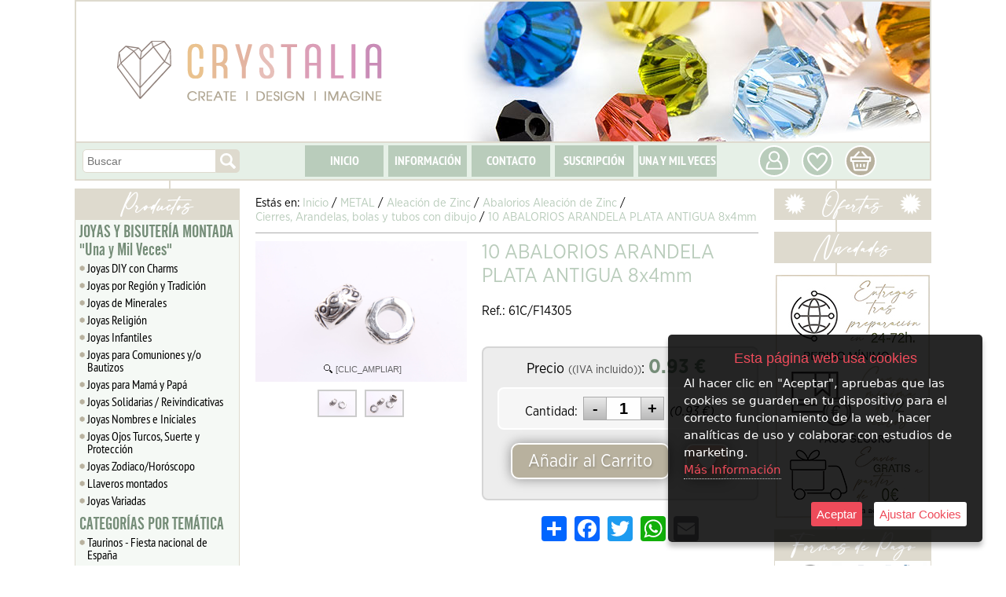

--- FILE ---
content_type: text/html; charset=iso-8859-1
request_url: https://www.abalorioscrystalia.com/abalorioscrystalia/9957036/10-abalorios-arandela-plata-antigua-8x4mm-.html
body_size: 26339
content:
<!doctype html>
<html lang="es">

<head>
<link rel="dns-prefetch" href="//www.urbecom.com" />
<link rel="dns-prefetch" href="//connect.facebook.net" />
<link rel="dns-prefetch" href="//google-analytics.com" />
<script src="https://www.urbecom.com/min/g=tiendasjs" type="text/javascript"></script>
<link rel="stylesheet" type="text/css" href="https://www.urbecom.com/min/g=tiendascss"/>

<meta charset="utf-8">
<meta http-equiv="X-UA-Compatible" content="IE=edge,chrome=1">
<title>10 ABALORIOS ARANDELA PLATA ANTIGUA 8x4mm </title>
<link href="/abalorioscrystalia/9957036/10-abalorios-arandela-plata-antigua-8x4mm-.html" rel="canonical" />
<link href="https://www.abalorioscrystalia.com/" rel="alternate" hreflang="es" />
<meta name="description" content=""/>
<meta name="keywords" content=""/>
<meta name="viewport" content="width=device-width, initial-scale=1">

<meta name="verification" content="b5f20d1312deb0e94f4c2f2ecb49be81" />
<meta name="theme-color" content="#ffffff"/>
<meta name="msapplication-navbutton-color" content="#ffffff"/>

<script src="https://www.urbecom.com/js/menuMovil/modernizr.custom.js"></script>
<link href="/faviconcorazon2025.png" rel="shortcut icon">
<link href="/styles2.css" rel="stylesheet" type="text/css"/>
<link href="/styleBase2.css" rel="stylesheet" type="text/css"/>
<script src="/modulos/funciones.js"></script>
<script src="/modulos/jquery.dlmenu.js"></script>

<link rel="stylesheet" type="text/css" href="https://www.urbecom.com/css/comentarios/comentarios.css" />
<link rel="stylesheet" type="text/css" href="https://www.urbecom.com/css/pestanas/pestanas.css" />
<script type="text/javascript" defer="defer">var options={title:"Esta página web usa cookies",message:"Al hacer clic en \"Aceptar\", apruebas que las cookies se guarden en tu dispositivo para el correcto funcionamiento de la web, hacer analíticas de uso y colaborar con estudios de marketing.",delay:600,expires:1,link:"http://www.abalorioscrystalia.com/index.php?page=121379&p=abalorioscrystalia",uncheckBoxes:!0,acceptBtnLabel:"Aceptar",advancedBtnLabel:"Ajustar Cookies",moreInfoLabel:"<br>Más Información",cookieTypesTitle:"Selecciona las cookies que quieres Aceptar",fixedCookieTypeLabel:"Esenciales",fixedCookieTypeDesc:"Cookies estrictamente necesarias para el buen funcionamiento de la web.",cookieTypes:[{type:"Analíticas",value:"analytics",description:"Cookies relacionadas con visitas, tipos de navegador, etc."},{type:"Marketing",value:"marketing",description:"Cookies relacionadas con marketing, newsletters, social media, etc."}]};$(document).ready(function(){$("body").ihavecookies(options),$.fn.ihavecookies.preference("marketing"),$.fn.ihavecookies.preference("analytics"),$("#ihavecookiesBtn").on("click",function(){$("body").ihavecookies(options,"reinit")})});</script><link rel="stylesheet" type="text/css" href="https://www.urbecom.com/css/PrRelacionadosSlider/relacionados-slider.css" media="screen" />
<meta property="og:title" content="10 ABALORIOS ARANDELA PLATA ANTIGUA 8x4mm " />
<meta property="og:url" content="/abalorioscrystalia/9957036/10-abalorios-arandela-plata-antigua-8x4mm-.html" />
<meta property="og:description" content="" />
<link rel="image_src" href="https://www.abalorioscrystalia.com/uploaded_images/45815171474.jpg">
<meta property="og:image" content="https://www.abalorioscrystalia.com/uploaded_images/45815171474.jpg" />
<meta property="og:type" content="article" />

<script type="application/ld+json">{ "@context": "http://schema.org", "@type": "WebSite", "url": "https://www.abalorioscrystalia.com/", "potentialAction": { "@type": "SearchAction", "target": "https://www.abalorioscrystalia.com/index.php?p=abalorioscrystalia&proceed_search=1&mod=products&search_by={query}", "query-input": "required name=query" }}</script>

<!-- Google tag (gtag.js) -->
<script async src="https://www.googletagmanager.com/gtag/js?id=G-5L9Z77CCFL"></script>
<script>
  window.dataLayer = window.dataLayer || [];
  function gtag(){dataLayer.push(arguments);}
  gtag('js', new Date());

  gtag('config', 'G-5L9Z77CCFL');
</script>
<script>
(function(i,s,o,g,r,a,m){i['GoogleAnalyticsObject']=r;i[ r]=i[ r]||function(){
(i[ r].q=i[ r].q||[]).push(arguments)},i[ r].l=1*new Date();a=s.createElement(o),
m=s.getElementsByTagName(o)[0];a.async=1;a.src=g;m.parentNode.insertBefore(a,m)
})(window,document,'script','https://www.google-analytics.com/analytics.js','ga');

ga('create', 'GA_TRACKING_ID', 'auto');
ga('send', 'pageview');
</script>
<!-- Global site tag (gtag.js) - Google Ads: 957839204 --> <script async src="https://www.googletagmanager.com/gtag/js?id=AW-957839204"></script> <script> window.dataLayer = window.dataLayer || []; function gtag(){dataLayer.push(arguments);} gtag('js', new Date()); gtag('config', 'AW-957839204'); </script>
<!-- Google Tag Manager -->
<script>(function(w,d,s,l,i){w[l]=w[l]||[];w[l].push({'gtm.start':
new Date().getTime(),event:'gtm.js'});var f=d.getElementsByTagName(s)[0],
j=d.createElement(s),dl=l!='dataLayer'?'&l='+l:'';j.async=true;j.src=
'https://www.googletagmanager.com/gtm.js?id='+i+dl;f.parentNode.insertBefore(j,f);
})(window,document,'script','dataLayer','GTM-WN8LRXTW');</script>
<!-- End Google Tag Manager -->

</head>

<body>
<!-- Google Tag Manager (noscript) -->
<noscript><iframe src="https://www.googletagmanager.com/ns.html?id=GTM-WN8LRXTW"
height="0" width="0" style="display:none;visibility:hidden"></iframe></noscript>
<!-- End Google Tag Manager (noscript) -->


<!-- ----------------------------------------------------------------------------------------------------------------- -->

<header>

<!-- --------------------------------------- CABECERA WEB ------------------------------------------------------------ -->

<div id="CabzWeb">

  <div id="cabecera">
  
    <div class="cabzImagen"></div>

    <div class="logo amplia2">
      <a href="/" style="display:inherit;"><img src="/images/logoWeb2.png" alt="Abalorios Crystalia"/></a>
    </div>

    <div id="buscarWeb">
      <!--TEMPLATE_BUSCADOR-->
      <form id="busca" name="buscaWeb" method="get" action="/index.php">
        <input type="hidden" value="abalorioscrystalia" name="p">
        <input type="hidden" value="1" name="proceed_search">
        <input type="hidden" value="products" name="mod">
        <div class="capaFlexCen">
          <input placeholder="Buscar" name="search_by" class="buscar efectos flotar" />
          <a onClick="document.buscaWeb.submit(); return false" href="#" class="botonBuscar ampliar imags"><img src="/images/busca-lupa.svg" alt="Lupa"/></a>
        </div>
      </form>  
      <!--FIN_TEMPLATE_BUSCADOR-->
    </div>
    
    <div id="cabeceraMenu">
      <!--TEMPLATE_MENU_SECCIONES_MULTI-->
      <ul class="nav">
<li><a href="/index.php?page=19685&amp;p=abalorioscrystalia">INICIO</a></li>
<li><a href="/index.php?page=19686&amp;p=abalorioscrystalia">INFORMACIÓN</a></li>
<li><a href="/index.php?page=19782&amp;p=abalorioscrystalia">CONTACTO</a></li>
<li><a href="/index.php?page=19783&amp;p=abalorioscrystalia">SUSCRIPCIÓN</a></li>
<li><a href="/index.php?page=28473&amp;p=abalorioscrystalia"> UNA Y MIL VECES </a></li>
</ul><!--FIN_TEMPLATE_MENU_SECCIONES_MULTI-->
    </div>

    <div id="usuarios" class="ampliar">
      <a href="/index.php?page=128830&p=abalorioscrystalia"><img src="/images/usuarios.svg" alt="Usuarios"/></a>
    </div>

    <div class="wishList ampliar">
      <a href="/index.php?mod=wish_list"><img src="/images/wishList.svg" alt="WishList"/></a>
    </div>

    <div id="carroWeb">
      <div class="carroIcono ampliar"><a href="/index.php?mod=cart&p=abalorioscrystalia"><img src="/images/carrito.svg" alt="carrito"/></a></div>
      <div id="carritoWeb"></div>
    </div>

  </div>

</div>

<!-- --------------------------------------- CABECERA MOVIL ---------------------------------------------------------- -->

<div id="CabzMov">

  <div id="menu-fondo">

    <div id="menu-cat">
      <script src="/modulos/dropdownmovilscript.js"></script>
	  <script src="/modulos/doubletaptogo.js"></script>
      <script>$( '#nav2 li:has(ul)' ).doubleTapToGo();</script>
      <nav id="nav2" role="navigation">
        <a class="toggleMenu" href="#"><img src="/images/btnTienda_es.svg" alt="Tienda"></a>
        <!--TEMPLATE_MENU_CATEGORIAS_MULTI_MOVIL-->
        <ul class="nav2">
	<li><a href="/abalorioscrystalia/c162451/joyas-y-bisuteria-montada-una-y-mil-veces.html">JOYAS Y BISUTERÍA MONTADA  "Una y Mil Veces"</a>
		
        <ul>
<li><a href="/abalorioscrystalia/c455434/joyas-diy-con-charms.html">Joyas DIY con Charms</a></li>
			<li><a href="/abalorioscrystalia/c455121/joyas-por-region-y-tradicion.html">Joyas por Región y Tradición</a>
				
        <ul>
<li><a href="/abalorioscrystalia/c455142/tradicion-espanola.html">Tradición Española</a></li>
<li><a href="/abalorioscrystalia/c455122/andalucia.html">Andalucía</a></li>
<li><a href="/abalorioscrystalia/c455127/aragon.html">Aragón</a></li>
<li><a href="/abalorioscrystalia/c455128/asturias.html">Asturias</a></li>
<li><a href="/abalorioscrystalia/c455129/baleares.html">Baleares</a></li>
<li><a href="/abalorioscrystalia/c455125/canarias.html">Canarias</a></li>
<li><a href="/abalorioscrystalia/c455134/cantabria.html">Cantabria</a></li>
<li><a href="/abalorioscrystalia/c455130/castilla-la-mancha.html">Castilla la Mancha</a></li>
<li><a href="/abalorioscrystalia/c455124/castilla-y-leon.html">Castilla y León</a></li>
<li><a href="/abalorioscrystalia/c455126/catalunya.html">Catalunya</a></li>
<li><a href="/abalorioscrystalia/c455131/comunidad-valenciana.html">Comunidad Valenciana</a></li>
<li><a href="/abalorioscrystalia/c455132/extremadura.html">Extremadura</a></li>
<li><a href="/abalorioscrystalia/c455123/galicia.html">Galicia</a></li>
<li><a href="/abalorioscrystalia/c455135/la-rioja.html">La Rioja</a></li>
<li><a href="/abalorioscrystalia/c455133/madrid.html">Madrid</a></li>
<li><a href="/abalorioscrystalia/c455136/murcia.html">Murcia</a></li>
<li><a href="/abalorioscrystalia/c455138/navarra-y-pais-vasco---euskal-herria.html">Navarra y País Vasco - Euskal Herria</a></li>
				</ul>
			</li>
			<li><a href="/abalorioscrystalia/c455116/joyas-de-minerales.html">Joyas de Minerales</a>
				
        <ul>
<li><a href="/abalorioscrystalia/c455115/pulseras-de-piedra.html">Pulseras de Piedra</a></li>
<li><a href="/abalorioscrystalia/c455139/collares-y-colgantes-de-piedra.html">Collares y Colgantes de piedra</a></li>
				</ul>
			</li>
<li><a href="/abalorioscrystalia/c455157/joyas-religion.html">Joyas Religión</a></li>
			<li><a href="/abalorioscrystalia/c455140/joyas-infantiles.html">Joyas Infantiles</a>
				
        <ul>
<li><a href="/abalorioscrystalia/c455120/plata-de-ley-infantil.html">Plata de Ley Infantil</a></li>
				</ul>
			</li>
<li><a href="/abalorioscrystalia/c455155/joyas-para-comuniones-y-o-bautizos.html">Joyas para Comuniones y/o Bautizos</a></li>
<li><a href="/abalorioscrystalia/c455229/joyas-para-mama-y-papa.html">Joyas para Mamá y Papá</a></li>
<li><a href="/abalorioscrystalia/c455158/joyas-solidarias---reivindicativas.html">Joyas Solidarias / Reivindicativas</a></li>
<li><a href="/abalorioscrystalia/c455143/joyas-nombres-e-iniciales.html">Joyas Nombres e Iniciales</a></li>
<li><a href="/abalorioscrystalia/c455144/joyas-ojos-turcos-suerte-y-proteccion.html">Joyas Ojos Turcos, Suerte y Protección</a></li>
<li><a href="/abalorioscrystalia/c455156/joyas-zodiaco-horoscopo.html">Joyas Zodiaco/Horóscopo</a></li>
<li><a href="/abalorioscrystalia/c452986/llaveros-montados.html">Llaveros montados</a></li>
<li><a href="/abalorioscrystalia/c360871/joyas-variadas.html">Joyas Variadas</a></li>
		</ul>
	</li>
	<li><a href="/abalorioscrystalia/c380852/categorias-por-tematica.html">CATEGORÍAS POR TEMÁTICA</a>
		
        <ul>
<li><a href="/abalorioscrystalia/c434050/taurinos---fiesta-nacional-de-espana.html">Taurinos - Fiesta nacional de España</a></li>
<li><a href="/abalorioscrystalia/c444803/euskadi-pais-vasco-navarra.html">Euskadi, Pais Vasco, Navarra</a></li>
<li><a href="/abalorioscrystalia/c449406/bautizos-y-comuniones.html">Bautizos y Comuniones</a></li>
<li><a href="/abalorioscrystalia/c452776/semana-santa--cofradias.html">Semana Santa- Cofradías</a></li>
<li><a href="/abalorioscrystalia/c454984/octubre-rosa.html">Octubre Rosa</a></li>
<li><a href="/abalorioscrystalia/c319563/dia-del-padre-y-la-madre.html">Día del Padre y la Madre</a></li>
<li><a href="/abalorioscrystalia/c360761/el-rocio--flamenco---feria-de-abril-.html">El Rocío- Flamenco - Feria de Abril </a></li>
<li><a href="/abalorioscrystalia/c403298/vuelta-al-cole.html">Vuelta al cole</a></li>
<li><a href="/abalorioscrystalia/c404881/fallas---valencia.html">Fallas - Valencia</a></li>
<li><a href="/abalorioscrystalia/c404882/pilar---aragon---zaragoza.html">Pilar - Aragón - Zaragoza</a></li>
<li><a href="/abalorioscrystalia/c404883/galicia---camino-de-santiago.html">Galicia - Camino de Santiago</a></li>
<li><a href="/abalorioscrystalia/c430413/bebes-y-chupeteros.html">Bebés y chupeteros</a></li>
<li><a href="/abalorioscrystalia/c406114/chapas-con-frases.html">Chapas con frases</a></li>
<li><a href="/abalorioscrystalia/c323826/abalorios-en-tiras.html">Abalorios en tiras</a></li>
		</ul>
	</li>
	<li><a href="/abalorioscrystalia/c445070/detalles-personalizados-y-regalos-eventos.html">DETALLES PERSONALIZADOS Y REGALOS EVENTOS</a>
		
        <ul>
<li><a href="/abalorioscrystalia/c449335/lazos-chapas-y-pines-de-solapa-100-por+cien-personalizados.html">Lazos, Chapas y Pines de solapa 100% personalizados</a></li>
<li><a href="/abalorioscrystalia/c449336/pulseras-de-tela-100-por+cien-personalizadas.html">Pulseras de tela 100% personalizadas</a></li>
<li><a href="/abalorioscrystalia/c449337/llaveros-100-por+cien-personalizados.html">Llaveros 100% Personalizados</a></li>
<li><a href="/abalorioscrystalia/c453087/tarjetas-personalizables.html">TARJETAS PERSONALIZABLES</a></li>
<li><a href="/abalorioscrystalia/c445117/detalles-para-bodas.html">Detalles para Bodas</a></li>
<li><a href="/abalorioscrystalia/c445120/detalles-para-bautizos.html">Detalles para Bautizos</a></li>
<li><a href="/abalorioscrystalia/c445119/detalles-para-comuniones.html">Detalles para Comuniones</a></li>
<li><a href="/abalorioscrystalia/c448066/detalles-cumpleanos.html">Detalles Cumpleaños</a></li>
<li><a href="/abalorioscrystalia/c445122/detalles-cofradias--religion.html">Detalles Cofradias/ Religión</a></li>
		</ul>
	</li>
	<li><a href="/abalorioscrystalia/c454985/zona-solidaria.html">ZONA SOLIDARIA</a>
		
        <ul>
<li><a href="/abalorioscrystalia/c455186/lazos-y-broches-de-solapa.html">Lazos y broches de Solapa</a></li>
<li><a href="/abalorioscrystalia/c434192/pulseras-solidarias---enfermedades-trastornos-y-danos.html">Pulseras solidarias - Enfermedades, trastornos y daños</a></li>
<li><a href="/abalorioscrystalia/c434052/pulseras-lgtbiq-feminismo-y-diversidad-de-genero.html">Pulseras LGTBIQ+, feminismo y diversidad de género</a></li>
		</ul>
	</li>
	<li><a href="/abalorioscrystalia/c405546/cristal.html">CRISTAL</a>
		
        <ul>
<li><a href="/abalorioscrystalia/c406154/frasquitos-y-tarros.html">Frasquitos y Tarros</a></li>
			<li><a href="/abalorioscrystalia/c11577/cristal-tipo-austriaco.html">Cristal tipo Austriaco</a>
				
        <ul>
<li><a href="/abalorioscrystalia/c410017/tupis-de-cristal-3-mm.html">Tupis de cristal 3 mm</a></li>
<li><a href="/abalorioscrystalia/c151399/tupis-de-cristal-4-mm.html">Tupis de cristal 4 mm</a></li>
<li><a href="/abalorioscrystalia/c152846/tupis-de-cristal-6-mm.html">Tupis de cristal 6 mm</a></li>
<li><a href="/abalorioscrystalia/c189685/tupis-de-cristal-8mm.html">Tupis de cristal 8mm</a></li>
<li><a href="/abalorioscrystalia/c453021/rondeles-facetados-2mm.html">Rondeles facetados 2mm</a></li>
<li><a href="/abalorioscrystalia/c405543/rondeles-facetados-3mm.html">Rondeles facetados 3mm</a></li>
<li><a href="/abalorioscrystalia/c410018/rondeles-facetados-4mm.html">Rondeles facetados 4mm</a></li>
<li><a href="/abalorioscrystalia/c405544/rondeles-facetados-6mm.html">Rondeles facetados 6mm</a></li>
<li><a href="/abalorioscrystalia/c405545/rondeles-facetados-8mm.html">Rondeles facetados 8mm</a></li>
<li><a href="/abalorioscrystalia/c255502/chatones-y-similes.html">Chatones y símiles</a></li>
				</ul>
			</li>
			<li><a href="/abalorioscrystalia/c237194/cristal-checo.html">Cristal Checo</a>
				
        <ul>
<li><a href="/abalorioscrystalia/c258312/bolas-checas-4mm.html">Bolas checas 4mm</a></li>
<li><a href="/abalorioscrystalia/c258311/bolas-checas-6mm.html">Bolas checas 6mm</a></li>
<li><a href="/abalorioscrystalia/c264050/bolas-checas-8mm.html">Bolas checas 8mm</a></li>
				</ul>
			</li>
<li><a href="/abalorioscrystalia/c171191/-cristal-liso.html"> Cristal liso</a></li>
<li><a href="/abalorioscrystalia/c223155/cristal-craquelado.html">Cristal craquelado</a></li>
			<li><a href="/abalorioscrystalia/c152461/rocalla-de-cristal.html">Rocalla de cristal</a>
				
        <ul>
<li><a href="/abalorioscrystalia/c170201/rocalla-10-0-2-3-mm-aprox-.html">Rocalla 10/0 (2,3 mm aprox)</a></li>
<li><a href="/abalorioscrystalia/c405409/rocalla-7-0-3mm-aprox-.html">Rocalla 7/0 (3mm aprox)</a></li>
<li><a href="/abalorioscrystalia/c178187/rocalla-canutillo.html">Rocalla canutillo</a></li>
<li><a href="/abalorioscrystalia/c230098/rocalla-6-0-3-6---4-0-mm-aprox-.html">Rocalla 6/0 (3.6 - 4 .0 mm aprox.)</a></li>
				</ul>
			</li>
			<li><a href="/abalorioscrystalia/c194454/perlas-de-cristal.html">Perlas de cristal</a>
				
        <ul>
<li><a href="/abalorioscrystalia/c194455/perlas-4mm.html">Perlas 4mm</a></li>
<li><a href="/abalorioscrystalia/c194456/perlas-6mm.html">Perlas 6mm</a></li>
<li><a href="/abalorioscrystalia/c194457/perlas-8mm.html">Perlas 8mm</a></li>
<li><a href="/abalorioscrystalia/c194458/perlas-10-y-12mm.html">Perlas 10 y 12mm</a></li>
				</ul>
			</li>
<li><a href="/abalorioscrystalia/c203869/cristal-estilo-murano-tipo-pandora.html">Cristal estilo murano tipo pandora</a></li>
<li><a href="/abalorioscrystalia/c171193/ojos-turcos.html">Ojos Turcos</a></li>
<li><a href="/abalorioscrystalia/c173125/cristal-milflores-y-espiral.html">Cristal Milflores y Espiral</a></li>
<li><a href="/abalorioscrystalia/c245061/cristales-para-camafeos.html">Cristales para camafeos</a></li>
		</ul>
	</li>
	<li><a href="/abalorioscrystalia/c405539/hotfix-termofijable.html">HOTFIX TERMOFIJABLE</a>
		
        <ul>
			<li><a href="/abalorioscrystalia/c186755/cristales-hotfix-artyfix.html">Cristales Hotfix Art&Fix</a>
				
        <ul>
<li><a href="/abalorioscrystalia/c241153/hotfix-artyfix-ss6-2mm.html">Hotfix Art&Fix SS6 2mm</a></li>
<li><a href="/abalorioscrystalia/c198789/hotfix-artyfix-ss10-3mm.html">Hotfix Art&Fix SS10 3mm</a></li>
<li><a href="/abalorioscrystalia/c198791/hotfix-artyfix-ss16-4mm.html">Hotfix Art&Fix SS16 4mm</a></li>
<li><a href="/abalorioscrystalia/c198792/hotfix-artyfix-ss20-5mm.html">Hotfix Art&Fix SS20 5mm</a></li>
<li><a href="/abalorioscrystalia/c405889/hotfix-artyfix---otros-tamanos.html">Hotfix Art&Fix - Otros tamaños</a></li>
				</ul>
			</li>
<li><a href="/abalorioscrystalia/c405407/hotfix-artyfix---gran-cantidad.html">Hotfix Art&Fix - Gran cantidad</a></li>
<li><a href="/abalorioscrystalia/c169622/herramientas-y-accesorios-artyfix.html">Herramientas y Accesorios Art&Fix</a></li>
<li><a href="/abalorioscrystalia/c278179/disenos-transfer.html">Diseños transfer</a></li>
<li><a href="/abalorioscrystalia/c404380/hotfix-artyfix---pedido-a-fabrica.html">Hotfix Art&Fix - Pedido a Fábrica</a></li>
		</ul>
	</li>
	<li><a href="/abalorioscrystalia/c384693/piedra---minerales.html">PIEDRA / MINERALES</a>
		
        <ul>
<li><a href="/abalorioscrystalia/c453026/ambar.html">Ámbar</a></li>
<li><a href="/abalorioscrystalia/c391277/agata-lisa-y-bandeada.html">Ágata lisa y bandeada</a></li>
<li><a href="/abalorioscrystalia/c380966/agata-carneola.html">Ágata Carneola</a></li>
<li><a href="/abalorioscrystalia/c309845/agata-india.html">Ágata India</a></li>
<li><a href="/abalorioscrystalia/c405538/aguamarina.html">Aguamarina</a></li>
<li><a href="/abalorioscrystalia/c310238/amatista.html">Amatista</a></li>
<li><a href="/abalorioscrystalia/c432157/amazonita.html">Amazonita</a></li>
<li><a href="/abalorioscrystalia/c452998/apatito.html">Apatito</a></li>
<li><a href="/abalorioscrystalia/c405222/aventurina-azul.html">Aventurina Azul</a></li>
<li><a href="/abalorioscrystalia/c441724/aventurina-verde.html">Aventurina Verde</a></li>
<li><a href="/abalorioscrystalia/c309843/aventurina-oro---gold-stone.html">Aventurina Oro / Gold stone</a></li>
<li><a href="/abalorioscrystalia/c430421/azabache.html">Azabache</a></li>
<li><a href="/abalorioscrystalia/c453025/calcedonia.html">Calcedonia</a></li>
<li><a href="/abalorioscrystalia/c404706/cuarzo-blanco---cristal.html">Cuarzo Blanco / Cristal</a></li>
<li><a href="/abalorioscrystalia/c404708/cuarzo-citrino.html">Cuarzo Citrino</a></li>
<li><a href="/abalorioscrystalia/c404709/cuarzo-rosa.html">Cuarzo Rosa</a></li>
<li><a href="/abalorioscrystalia/c453034/fluorita.html">Fluorita</a></li>
<li><a href="/abalorioscrystalia/c348647/granate.html">Granate</a></li>
<li><a href="/abalorioscrystalia/c392636/hematita.html">Hematita</a></li>
<li><a href="/abalorioscrystalia/c310239/howlita-blanca.html">Howlita Blanca</a></li>
<li><a href="/abalorioscrystalia/c332673/howlita-colores.html">Howlita Colores</a></li>
<li><a href="/abalorioscrystalia/c309848/howlita-turquesa.html">Howlita Turquesa</a></li>
<li><a href="/abalorioscrystalia/c404710/jaspe-paisaje.html">Jaspe Paisaje</a></li>
<li><a href="/abalorioscrystalia/c452997/jaspe-dalmata.html">Jaspe Dálmata</a></li>
<li><a href="/abalorioscrystalia/c453022/jaspe-rojo.html">Jaspe Rojo</a></li>
<li><a href="/abalorioscrystalia/c453024/jade.html">Jade</a></li>
<li><a href="/abalorioscrystalia/c309846/lapislazuli.html">Lapislázuli</a></li>
<li><a href="/abalorioscrystalia/c405406/lava-volcanica.html">Lava Volcánica</a></li>
<li><a href="/abalorioscrystalia/c441726/labradorita.html">Labradorita</a></li>
<li><a href="/abalorioscrystalia/c453028/larimar.html">Larimar</a></li>
<li><a href="/abalorioscrystalia/c453033/morganita.html">Morganita</a></li>
<li><a href="/abalorioscrystalia/c309842/malaquita.html">Malaquita</a></li>
<li><a href="/abalorioscrystalia/c437670/obsidiana.html">Obsidiana</a></li>
<li><a href="/abalorioscrystalia/c391268/ojo-de-gato.html">Ojo de Gato</a></li>
<li><a href="/abalorioscrystalia/c405926/ojo-de-tigre.html">Ojo de Tigre</a></li>
<li><a href="/abalorioscrystalia/c309847/opalita.html">Opalita</a></li>
<li><a href="/abalorioscrystalia/c404711/onix-negro.html">Onix negro</a></li>
<li><a href="/abalorioscrystalia/c453027/piedra-luna---adularia.html">Piedra Luna - Adularia</a></li>
<li><a href="/abalorioscrystalia/c453029/piedra-sol.html">Piedra Sol</a></li>
<li><a href="/abalorioscrystalia/c453031/rodocrosita.html">Rodocrosita</a></li>
<li><a href="/abalorioscrystalia/c453032/rodonita.html">Rodonita</a></li>
<li><a href="/abalorioscrystalia/c453035/pirita.html">Pirita</a></li>
<li><a href="/abalorioscrystalia/c310237/sodalita.html">Sodalita</a></li>
<li><a href="/abalorioscrystalia/c441729/turmalina.html">Turmalina</a></li>
<li><a href="/abalorioscrystalia/c453030/selenita.html">Selenita</a></li>
<li><a href="/abalorioscrystalia/c404381/unakita.html">Unakita</a></li>
<li><a href="/abalorioscrystalia/c402806/otras-piedras.html">Otras piedras</a></li>
<li><a href="/abalorioscrystalia/c453036/piedras-de-forma-irregular.html">Piedras de forma irregular</a></li>
		</ul>
	</li>
	<li><a href="/abalorioscrystalia/c384697/perlas-naturales-nacar-y-coral.html">PERLAS NATURALES, NÁCAR Y CORAL</a>
		
        <ul>
<li><a href="/abalorioscrystalia/c206387/coral-natural.html">Coral natural</a></li>
<li><a href="/abalorioscrystalia/c370310/perlas-cultivadas.html">Perlas cultivadas</a></li>
<li><a href="/abalorioscrystalia/c370294/nacar-y-conchas-blancas-de-agua-dulce.html">Nácar y conchas blancas de agua dulce</a></li>
<li><a href="/abalorioscrystalia/c370295/nacar-y-conchas-tenidas-de-agua-dulce.html">Nácar y conchas teñidas de agua dulce</a></li>
<li><a href="/abalorioscrystalia/c441730/nacar-y-conchas-blancas-de-mar.html">Nácar y conchas blancas de mar</a></li>
		</ul>
	</li>
	<li><a href="/abalorioscrystalia/c384698/metal.html">METAL</a>
		
        <ul>
			<li><a href="/abalorioscrystalia/c449544/aleacion-de-zinc.html">Aleación de Zinc</a>
				
        <ul>
					<li><a href="/abalorioscrystalia/c205634/abalorios-aleacion-de-zinc.html">Abalorios Aleación de Zinc</a>
						
        <ul>
<li><a href="/abalorioscrystalia/c441742/cierres-arandelas-bolas-y-tubos-lisos.html">Cierres Arandelas, bolas y tubos lisos</a></li>
<li><a href="/abalorioscrystalia/c441744/cierres-arandelas-bolas-y-tubos-con-dibujo.html">Cierres, Arandelas, bolas y tubos con dibujo</a></li>
<li><a href="/abalorioscrystalia/c441743/figuras-variadas.html">Figuras variadas</a></li>
						</ul>
					</li>
					<li><a href="/abalorioscrystalia/c205644/colgantes-aleacion-de-zinc.html">Colgantes Aleación de Zinc</a>
						
        <ul>
<li><a href="/abalorioscrystalia/c359155/animales-y-plantas.html">Animales y plantas</a></li>
<li><a href="/abalorioscrystalia/c359156/religion-y-cruces.html">Religión y Cruces</a></li>
<li><a href="/abalorioscrystalia/c359157/figuras-y-objetos.html">Figuras y Objetos</a></li>
<li><a href="/abalorioscrystalia/c359158/eventos-y-familia.html">Eventos y Familia</a></li>
<li><a href="/abalorioscrystalia/c359159/cultura-y-tradicion.html">Cultura y tradición</a></li>
<li><a href="/abalorioscrystalia/c359160/mensajes-frases-y-citas.html">Mensajes, frases y citas</a></li>
<li><a href="/abalorioscrystalia/c359162/llamadores-de-angeles.html">Llamadores de Ángeles</a></li>
						</ul>
					</li>
<li><a href="/abalorioscrystalia/c378674/conectores-aleacion-de-zinc.html">Conectores Aleación de Zinc</a></li>
				</ul>
			</li>
<li><a href="/abalorioscrystalia/c386901/acero-inoxidable.html">Acero inoxidable</a></li>
			<li><a href="/abalorioscrystalia/c405535/fornituras-de-cobre-y-laton.html">Fornituras de Cobre y Latón</a>
				
        <ul>
<li><a href="/abalorioscrystalia/c190871/alcayatas-cancamos-y-hembrillas.html">Alcayatas, cáncamos y hembrillas</a></li>
					<li><a href="/abalorioscrystalia/c11995/anillas.html">Anillas</a>
						
        <ul>
<li><a href="/abalorioscrystalia/c316774/anillas-simples.html">Anillas simples</a></li>
<li><a href="/abalorioscrystalia/c316775/anillas-dobles-llavero.html">Anillas dobles/llavero</a></li>
<li><a href="/abalorioscrystalia/c316776/otras-anillas.html">Otras anillas</a></li>
						</ul>
					</li>
<li><a href="/abalorioscrystalia/c162210/anillos.html">Anillos</a></li>
<li><a href="/abalorioscrystalia/c302145/barras-y-tubos-espaciadores.html">Barras y tubos Espaciadores</a></li>
<li><a href="/abalorioscrystalia/c151597/bastones-alfileres.html">Bastones, alfileres</a></li>
<li><a href="/abalorioscrystalia/c405408/bolas-espaciadoras.html">Bolas Espaciadoras</a></li>
<li><a href="/abalorioscrystalia/c162208/broches-y-agujones.html">Broches y Agujones</a></li>
					<li><a href="/abalorioscrystalia/c209961/camafeos.html">Camafeos</a>
						
        <ul>
<li><a href="/abalorioscrystalia/c209963/camafeos-simples.html">Camafeos simples</a></li>
<li><a href="/abalorioscrystalia/c209965/cristales-cabuchones-para-camafeos.html">Cristales cabuchones para camafeos</a></li>
<li><a href="/abalorioscrystalia/c209967/anillos-camafeo.html">Anillos camafeo</a></li>
<li><a href="/abalorioscrystalia/c209969/imperdibles.html">Imperdibles</a></li>
						</ul>
					</li>
<li><a href="/abalorioscrystalia/c310373/capuchones.html">Capuchones</a></li>
<li><a href="/abalorioscrystalia/c11994/casquillas-y-filigranas.html">Casquillas y Filigranas</a></li>
<li><a href="/abalorioscrystalia/c173488/cascabeles.html">Cascabeles</a></li>
<li><a href="/abalorioscrystalia/c12001/chafas-y-topes.html">Chafas y Topes</a></li>
					<li><a href="/abalorioscrystalia/c255632/cierres.html">Cierres</a>
						
        <ul>
<li><a href="/abalorioscrystalia/c255634/paso-plano.html">Paso plano</a></li>
<li><a href="/abalorioscrystalia/c255635/mosquetones-y-reasas.html">Mosquetones y reasas</a></li>
<li><a href="/abalorioscrystalia/c255636/aro-barrita.html">Aro-Barrita</a></li>
<li><a href="/abalorioscrystalia/c255643/para-bolsos-cajitas-.html">Para bolsos, cajitas ...</a></li>
<li><a href="/abalorioscrystalia/c255644/cordon.html">Cordón</a></li>
<li><a href="/abalorioscrystalia/c303130/cierres-montados-con-terminales.html">Cierres montados con terminales</a></li>
						</ul>
					</li>
<li><a href="/abalorioscrystalia/c406150/colgadores.html">Colgadores</a></li>
<li><a href="/abalorioscrystalia/c302147/cristal-montado-en-metal-espaciadores.html">Cristal montado en metal espaciadores</a></li>
<li><a href="/abalorioscrystalia/c178702/esferas-o-cabezas-de-reloj.html">Esferas o cabezas de reloj</a></li>
<li><a href="/abalorioscrystalia/c172986/gemelos.html">Gemelos</a></li>
<li><a href="/abalorioscrystalia/c333380/gomas-para-gafas.html">Gomas para gafas</a></li>
<li><a href="/abalorioscrystalia/c173110/horquillas-diademas-y-peinetas.html">Horquillas,Diademas y Peinetas</a></li>
<li><a href="/abalorioscrystalia/c197694/llaveros.html">Llaveros</a></li>
<li><a href="/abalorioscrystalia/c197289/marcapaginas-metalicos.html">Marcapáginas metálicos</a></li>
<li><a href="/abalorioscrystalia/c189396/marcos-para-cuentas.html">Marcos para cuentas</a></li>
<li><a href="/abalorioscrystalia/c242087/monederos-y-bolsos.html">Monederos y bolsos</a></li>
<li><a href="/abalorioscrystalia/c152835/pendientes-y-accesorios.html">Pendientes y Accesorios</a></li>
<li><a href="/abalorioscrystalia/c273950/pinzas-tipo-clip-chupetero.html">Pinzas tipo clip chupetero</a></li>
<li><a href="/abalorioscrystalia/c151616/pulseras-tipo-pandora.html">Pulseras tipo pandora</a></li>
<li><a href="/abalorioscrystalia/c210556/remaches-y-tachuelas.html">Remaches y Tachuelas</a></li>
<li><a href="/abalorioscrystalia/c189414/tapanudos.html">Tapanudos</a></li>
<li><a href="/abalorioscrystalia/c255633/terminales.html">Terminales</a></li>
				</ul>
			</li>
			<li><a href="/abalorioscrystalia/c189476/plata-de-ley-europea.html">Plata de Ley Europea</a>
				
        <ul>
<li><a href="/abalorioscrystalia/c384857/productos-personalizados.html">Productos personalizados</a></li>
<li><a href="/abalorioscrystalia/c189478/anillas-de-plata.html">Anillas de plata</a></li>
<li><a href="/abalorioscrystalia/c189477/bastones-de-plata.html">Bastones de plata</a></li>
<li><a href="/abalorioscrystalia/c298370/bolas-y-espaciadores-de-plata.html">Bolas y espaciadores de plata</a></li>
<li><a href="/abalorioscrystalia/c298375/casquillas-y-filigranas-de-plata.html">Casquillas y filigranas de plata</a></li>
<li><a href="/abalorioscrystalia/c298371/chafas-de-plata.html">Chafas de plata</a></li>
<li><a href="/abalorioscrystalia/c190351/cierres-de-plata.html">Cierres de plata</a></li>
<li><a href="/abalorioscrystalia/c298377/colgantes-charms-de-plata.html">Colgantes charms de plata</a></li>
<li><a href="/abalorioscrystalia/c298374/conectores-de-plata.html">Conectores de plata</a></li>
<li><a href="/abalorioscrystalia/c298373/enganches-para-colgante-de-plata.html">Enganches para colgante de plata</a></li>
<li><a href="/abalorioscrystalia/c298376/gargantillas-y-extensoras-de-plata.html">Gargantillas y extensoras de plata</a></li>
<li><a href="/abalorioscrystalia/c189480/pendientes-y-accesorios-de-plata.html">Pendientes y accesorios de plata</a></li>
<li><a href="/abalorioscrystalia/c298372/tapanudos-de-plata.html">Tapanudos de plata</a></li>
<li><a href="/abalorioscrystalia/c298369/terminales-de-plata.html">Terminales de plata</a></li>
				</ul>
			</li>
			<li><a href="/abalorioscrystalia/c312178/zamak-banado-en-plata.html">ZAMAK bañado en plata</a>
				
        <ul>
<li><a href="/abalorioscrystalia/c312179/colgantes-de-zamak-banado-en-plata.html">Colgantes de Zamak bañado en Plata</a></li>
<li><a href="/abalorioscrystalia/c312180/conectores-de-zamak-banado-en-plata.html">Conectores de Zamak bañado en plata</a></li>
<li><a href="/abalorioscrystalia/c318822/fornituras-de-zamak-banado-en-plata.html">Fornituras de Zamak bañado en plata</a></li>
<li><a href="/abalorioscrystalia/c330720/entrepiezas-de-zamak-banado-en-plata.html">Entrepiezas de Zamak bañado en plata</a></li>
				</ul>
			</li>
<li><a href="/abalorioscrystalia/c209959/abalorios-de-aluminio.html">Abalorios de Aluminio</a></li>
		</ul>
	</li>
<li><a href="/abalorioscrystalia/c194427/pulseras-y-collares-semiacabados.html">PULSERAS Y COLLARES SEMIACABADOS</a></li>
	<li><a href="/abalorioscrystalia/c384701/cadenas-y-alambres.html">CADENAS Y ALAMBRES</a>
		
        <ul>
<li><a href="/abalorioscrystalia/c416627/hilo-de-cobre.html">Hilo de Cobre</a></li>
<li><a href="/abalorioscrystalia/c189642/cadenas-metalicas.html">Cadenas metálicas</a></li>
<li><a href="/abalorioscrystalia/c264065/cadenitas-extensoras.html">Cadenitas extensoras</a></li>
			<li><a href="/abalorioscrystalia/c189589/alambre-y-aluminio-magico.html">Alambre y aluminio mágico</a>
				
        <ul>
<li><a href="/abalorioscrystalia/c283063/aluminio-de-1-mm.html">Aluminio de 1 mm</a></li>
<li><a href="/abalorioscrystalia/c283064/alumnio-de-1-5-mm.html">Alumnio de 1,5 mm</a></li>
<li><a href="/abalorioscrystalia/c283068/aluminio-plano.html">Aluminio plano</a></li>
				</ul>
			</li>
<li><a href="/abalorioscrystalia/c207184/acero-recubierto-flexible.html">Acero recubierto flexible</a></li>
<li><a href="/abalorioscrystalia/c210165/acero-memoria.html">Acero memoria</a></li>
		</ul>
	</li>
	<li><a href="/abalorioscrystalia/c384695/madera.html">MADERA</a>
		
        <ul>
<li><a href="/abalorioscrystalia/c453602/cruces-de-madera.html">Cruces de madera</a></li>
<li><a href="/abalorioscrystalia/c283081/bolas-de-madera.html">Bolas de madera</a></li>
<li><a href="/abalorioscrystalia/c209970/botones-de-madera.html">Botones de madera</a></li>
<li><a href="/abalorioscrystalia/c189397/colgantes-y-conectores.html">Colgantes y conectores</a></li>
<li><a href="/abalorioscrystalia/c203910/cubos.html">Cubos</a></li>
<li><a href="/abalorioscrystalia/c203913/donuts.html">Donuts</a></li>
<li><a href="/abalorioscrystalia/c180160/figuras-variadas-madera.html">Figuras variadas madera</a></li>
<li><a href="/abalorioscrystalia/c376798/madera-de-coco.html">Madera de coco</a></li>
<li><a href="/abalorioscrystalia/c406149/olivas-de-madera.html">Olivas de madera</a></li>
<li><a href="/abalorioscrystalia/c406148/rondeles-de-madera.html">Rondeles de madera</a></li>
<li><a href="/abalorioscrystalia/c203926/tubos.html">Tubos</a></li>
		</ul>
	</li>
	<li><a href="/abalorioscrystalia/c384696/ceramica-y-fimo.html">CERÁMICA Y FIMO</a>
		
        <ul>
<li><a href="/abalorioscrystalia/c177069/abalorios-de-ceramica.html">Abalorios de Cerámica</a></li>
<li><a href="/abalorioscrystalia/c194413/abalorios-de-fimo.html">Abalorios de fimo</a></li>
		</ul>
	</li>
	<li><a href="/abalorioscrystalia/c405537/hilos-cintas-y-cordones.html">HILOS, CINTAS Y CORDONES</a>
		
        <ul>
			<li><a href="/abalorioscrystalia/c189583/algodon-encerado.html">Algodón encerado</a>
				
        <ul>
<li><a href="/abalorioscrystalia/c256211/algodon-encerado-1-mm.html">Algodón encerado 1 mm</a></li>
<li><a href="/abalorioscrystalia/c256210/algodon-encerado-1-5-mm.html">Algodón encerado 1.5 mm</a></li>
<li><a href="/abalorioscrystalia/c393813/algodon-encerado-2-mm.html">Algodón encerado 2 mm</a></li>
				</ul>
			</li>
<li><a href="/abalorioscrystalia/c370296/algodon-trenzado.html">Algodón trenzado</a></li>
			<li><a href="/abalorioscrystalia/c189586/antelina.html">Antelina</a>
				
        <ul>
<li><a href="/abalorioscrystalia/c303063/antelina-ancho-3-mm.html">Antelina ancho 3 mm</a></li>
<li><a href="/abalorioscrystalia/c303064/antelina-ancho-5-mm.html">Antelina ancho 5 mm</a></li>
<li><a href="/abalorioscrystalia/c343575/otras-antelinas.html">Otras Antelinas</a></li>
				</ul>
			</li>
<li><a href="/abalorioscrystalia/c256247/caucho.html">Caucho</a></li>
<li><a href="/abalorioscrystalia/c210988/cintas-y-lazos.html">Cintas y Lazos</a></li>
<li><a href="/abalorioscrystalia/c445235/cintas-elasticas.html">Cintas Elásticas</a></li>
<li><a href="/abalorioscrystalia/c445236/cinta-banderas.html">Cinta Banderas</a></li>
			<li><a href="/abalorioscrystalia/c189582/cola-de-raton.html">Cola de ratón</a>
				
        <ul>
<li><a href="/abalorioscrystalia/c290551/cola-de-raton-1mm.html">Cola de Ratón 1mm</a></li>
<li><a href="/abalorioscrystalia/c290552/cola-de-raton-2mm.html">Cola de Ratón 2mm</a></li>
<li><a href="/abalorioscrystalia/c455232/cola-de-raton-1-5mm.html">Cola de ratón 1.5mm</a></li>
				</ul>
			</li>
<li><a href="/abalorioscrystalia/c256220/collares-y-pulseras-acabados.html">Collares y pulseras acabados</a></li>
<li><a href="/abalorioscrystalia/c448794/cordon-elastico.html">Cordón Elástico</a></li>
<li><a href="/abalorioscrystalia/c315311/cordon-forrado-y-etnico.html">Cordón forrado y étnico</a></li>
<li><a href="/abalorioscrystalia/c315314/cordon-nautico.html">Cordón náutico</a></li>
<li><a href="/abalorioscrystalia/c151596/cordones-con-enganche.html">Cordones con enganche</a></li>
			<li><a href="/abalorioscrystalia/c189585/cuero-natural-y-sintetico.html">Cuero natural y sintético</a>
				
        <ul>
<li><a href="/abalorioscrystalia/c377743/correas-con-hebilla-de-cuero-sintetico.html">Correas con hebilla de cuero sintético</a></li>
<li><a href="/abalorioscrystalia/c287011/cordon-de-cuero-2mm.html">Cordón de cuero 2mm</a></li>
<li><a href="/abalorioscrystalia/c287012/cordon-de-cuero-1-5mm.html">Cordón de cuero 1,5mm</a></li>
<li><a href="/abalorioscrystalia/c287013/cordon-de-cuero-1mm.html">Cordón de cuero 1mm</a></li>
<li><a href="/abalorioscrystalia/c190870/cuero-sintetico-trenzado.html">Cuero sintético trenzado</a></li>
<li><a href="/abalorioscrystalia/c287093/cuero-sintetico-plano.html">Cuero sintético plano</a></li>
<li><a href="/abalorioscrystalia/c287025/cuero-de-media-cana.html">Cuero de media caña</a></li>
				</ul>
			</li>
<li><a href="/abalorioscrystalia/c381513/esparto-o-yute.html">Esparto o yute</a></li>
<li><a href="/abalorioscrystalia/c256150/lentejuelas-en-hilo.html">Lentejuelas en hilo</a></li>
<li><a href="/abalorioscrystalia/c315024/lycra.html">Lycra</a></li>
<li><a href="/abalorioscrystalia/c189588/nylon-hilo-pescar-.html">Nylon (hilo pescar)</a></li>
<li><a href="/abalorioscrystalia/c405898/nylon-elastico.html">Nylon Elástico</a></li>
<li><a href="/abalorioscrystalia/c256199/nylon-trenzado-macrame.html">Nylon trenzado macramé</a></li>
			<li><a href="/abalorioscrystalia/c189587/organza.html">Organza</a>
				
        <ul>
<li><a href="/abalorioscrystalia/c343174/cinta-de-organza-de-6-a-10mm.html">Cinta de Organza de 6 a 10mm</a></li>
<li><a href="/abalorioscrystalia/c343175/cinta-de-organza-de-12mm.html">Cinta de Organza de 12mm</a></li>
<li><a href="/abalorioscrystalia/c343176/cinta-de-organza-de-15mm.html">Cinta de Organza de 15mm</a></li>
				</ul>
			</li>
<li><a href="/abalorioscrystalia/c315031/poliester-encerado.html">Poliéster Encerado</a></li>
			<li><a href="/abalorioscrystalia/c341589/raso.html">Raso</a>
				
        <ul>
<li><a href="/abalorioscrystalia/c341590/cinta-de-raso-de-6mm.html">Cinta de Raso de 6mm</a></li>
<li><a href="/abalorioscrystalia/c341591/cinta-de-raso-de-10mm.html">Cinta de Raso de 10mm</a></li>
<li><a href="/abalorioscrystalia/c341592/cinta-de-raso-de-12mm.html">Cinta de Raso de 12mm</a></li>
<li><a href="/abalorioscrystalia/c341593/cinta-de-raso-de-20mm.html">Cinta de Raso de 20mm</a></li>
				</ul>
			</li>
<li><a href="/abalorioscrystalia/c189584/silicona-semielastica.html">Silicona semielástica</a></li>
<li><a href="/abalorioscrystalia/c393812/terciopelo.html">Terciopelo</a></li>
<li><a href="/abalorioscrystalia/c383532/terciopelo-elastico.html">Terciopelo Elástico</a></li>
		</ul>
	</li>
	<li><a href="/abalorioscrystalia/c384694/acrilico-y-resina.html">ACRÍLICO Y RESINA</a>
		
        <ul>
<li><a href="/abalorioscrystalia/c202868/abalorios-y-cuentas-de-resina.html">Abalorios y cuentas de resina</a></li>
<li><a href="/abalorioscrystalia/c255568/efecto-hielo.html">Efecto Hielo</a></li>
<li><a href="/abalorioscrystalia/c280262/bolas-y-perlas-acrilicas.html">Bolas y perlas acrílicas</a></li>
<li><a href="/abalorioscrystalia/c151462/facetados.html">Facetados</a></li>
<li><a href="/abalorioscrystalia/c173114/animales.html">Animales</a></li>
<li><a href="/abalorioscrystalia/c173115/flores-y-hojas.html">Flores y Hojas</a></li>
<li><a href="/abalorioscrystalia/c202875/cabuchones-acrilicos-perlados.html">Cabuchones acrílicos Perlados</a></li>
<li><a href="/abalorioscrystalia/c173116/otras-figuras.html">Otras figuras</a></li>
<li><a href="/abalorioscrystalia/c202870/cabuchones-variados.html">Cabuchones variados</a></li>
			<li><a href="/abalorioscrystalia/c221276/cuentas-efecto-miracle.html">Cuentas efecto Miracle</a>
				
        <ul>
<li><a href="/abalorioscrystalia/c314019/miracle-4mm.html">Miracle 4mm</a></li>
<li><a href="/abalorioscrystalia/c314020/miracle-6mm.html">Miracle 6mm</a></li>
<li><a href="/abalorioscrystalia/c314021/miracle-8mm.html">Miracle 8mm</a></li>
<li><a href="/abalorioscrystalia/c314023/otras-figuras-miracle.html">Otras Figuras Miracle</a></li>
				</ul>
			</li>
<li><a href="/abalorioscrystalia/c219262/cuentas-abecedario.html">Cuentas abecedario</a></li>
<li><a href="/abalorioscrystalia/c221261/cristal-acrilico-translucido.html">Cristal acrílico translúcido</a></li>
<li><a href="/abalorioscrystalia/c241968/colgantes-de-resina---pvc.html">Colgantes de resina / pvc</a></li>
		</ul>
	</li>
<li><a href="/abalorioscrystalia/c386939/silicona-.html">SILICONA </a></li>
	<li><a href="/abalorioscrystalia/c384702/merceria-y-scrap.html">MERCERÍA Y SCRAP</a>
		
        <ul>
<li><a href="/abalorioscrystalia/c404819/pompones.html">Pompones</a></li>
<li><a href="/abalorioscrystalia/c241361/borlas.html">Borlas</a></li>
<li><a href="/abalorioscrystalia/c173940/lentejuelas.html">Lentejuelas</a></li>
<li><a href="/abalorioscrystalia/c175016/ojos-moviles.html">Ojos móviles</a></li>
<li><a href="/abalorioscrystalia/c205851/plumas-naturales.html">Plumas naturales</a></li>
<li><a href="/abalorioscrystalia/c168593/petalos-de-rosa.html">Pétalos de Rosa</a></li>
<li><a href="/abalorioscrystalia/c173085/botones.html">Botones</a></li>
<li><a href="/abalorioscrystalia/c210163/apliques-y-adornos.html">Apliques y adornos</a></li>
<li><a href="/abalorioscrystalia/c223946/imanes.html">Imanes</a></li>
			<li><a href="/abalorioscrystalia/c245063/laminas-y-fotografias-para-camafeos.html">Láminas y fotografías para camafeos</a>
				
        <ul>
<li><a href="/abalorioscrystalia/c264455/laminas-fotograficas-10x10mm.html">Láminas fotográficas 10x10mm</a></li>
<li><a href="/abalorioscrystalia/c264456/laminas-fotograficas-14x14mm.html">Láminas fotográficas 14x14mm</a></li>
<li><a href="/abalorioscrystalia/c264457/laminas-fotograficas-16x16mm.html">Láminas fotográficas 16x16mm</a></li>
<li><a href="/abalorioscrystalia/c264458/laminas-fotograficas-18x13mm.html">Láminas fotográficas 18x13mm</a></li>
<li><a href="/abalorioscrystalia/c264461/laminas-fotograficas-18x18mm.html">Láminas fotográficas 18x18mm</a></li>
<li><a href="/abalorioscrystalia/c264463/laminas-fotograficas-19-5x19-5mm.html">Láminas fotográficas 19.5x19.5mm</a></li>
<li><a href="/abalorioscrystalia/c264464/laminas-fotograficas-25x18mm.html">Láminas fotográficas 25x18mm</a></li>
<li><a href="/abalorioscrystalia/c264465/laminas-fotograficas-25x25mm.html">Láminas fotográficas 25x25mm</a></li>
<li><a href="/abalorioscrystalia/c264473/laminas-fotograficas-47-8x23-5mm.html">Láminas fotográficas 47.8x23.5mm</a></li>
<li><a href="/abalorioscrystalia/c264553/otras-medidas.html">Otras medidas</a></li>
<li><a href="/abalorioscrystalia/c406155/laminas-fotograficas-30-5x18mm.html">Láminas fotográficas 30.5x18mm</a></li>
<li><a href="/abalorioscrystalia/c406156/laminas-fotograficas-30x22mm.html">Láminas fotográficas 30x22mm</a></li>
<li><a href="/abalorioscrystalia/c406158/laminas-fotograficas-30x30mm.html">Láminas fotográficas 30x30mm</a></li>
<li><a href="/abalorioscrystalia/c406159/laminas-fotograficas-40x30mm.html">Láminas fotográficas 40x30mm</a></li>
<li><a href="/abalorioscrystalia/c407372/laminas-fotograficas-40x40mm.html">Láminas fotográficas 40x40mm</a></li>
				</ul>
			</li>
			<li><a href="/abalorioscrystalia/c222736/goma-eva-foam-foamy-.html">Goma Eva (Foam, Foamy)</a>
				
        <ul>
<li><a href="/abalorioscrystalia/c230061/laminas.html">Láminas</a></li>
<li><a href="/abalorioscrystalia/c230062/porex-y-accesorios.html">Porex y accesorios</a></li>
<li><a href="/abalorioscrystalia/c236760/laminas-adhesivas.html">Láminas adhesivas</a></li>
				</ul>
			</li>
			<li><a href="/abalorioscrystalia/c152850/fieltro.html">Fieltro</a>
				
        <ul>
<li><a href="/abalorioscrystalia/c162765/fieltro-plano-0-8---1-0-mm.html">Fieltro Plano 0.8 - 1.0 mm</a></li>
<li><a href="/abalorioscrystalia/c189983/fieltro-plano-2-mm.html">Fieltro Plano 2 mm</a></li>
				</ul>
			</li>
		</ul>
	</li>
	<li><a href="/abalorioscrystalia/c222644/herramientas.html">HERRAMIENTAS</a>
		
        <ul>
<li><a href="/abalorioscrystalia/c222648/alicates-agujas-y-punzones.html">Alicates, Agujas y Punzones</a></li>
<li><a href="/abalorioscrystalia/c293762/barnices.html">Barnices</a></li>
<li><a href="/abalorioscrystalia/c224432/pegamentos-adhesivos.html">Pegamentos/Adhesivos</a></li>
<li><a href="/abalorioscrystalia/c406115/otras-herramientas---pinzas-alfombras-anillos.html">Otras herramientas - Pinzas, alfombras, anillos</a></li>
		</ul>
	</li>
	<li><a href="/abalorioscrystalia/c162219/cajas-embalajes-y-expositores.html">CAJAS, EMBALAJES Y EXPOSITORES</a>
		
        <ul>
<li><a href="/abalorioscrystalia/c384732/etiquetas-de-carton.html">Etiquetas de Cartón</a></li>
<li><a href="/abalorioscrystalia/c384733/bolsas-zip-y-autoadhesivas.html">Bolsas Zip y Autoadhesivas</a></li>
<li><a href="/abalorioscrystalia/c384734/cajas-organizadoras.html">Cajas Organizadoras</a></li>
<li><a href="/abalorioscrystalia/c384735/expositores.html">Expositores</a></li>
		</ul>
	</li>
	<li><a href="/abalorioscrystalia/c281940/cajas-y-bolsas-de-regalo.html">CAJAS Y BOLSAS DE REGALO</a>
		
        <ul>
<li><a href="/abalorioscrystalia/c152875/bolsas-de-organza.html">Bolsas de Organza</a></li>
<li><a href="/abalorioscrystalia/c384736/bolsas-de-plastico.html">Bolsas de Plástico</a></li>
<li><a href="/abalorioscrystalia/c384737/bolsas-de-papel-y-carton.html">Bolsas de Papel y Cartón</a></li>
<li><a href="/abalorioscrystalia/c384738/cajas-de-carton.html">Cajas de Cartón</a></li>
<li><a href="/abalorioscrystalia/c407703/bolsas-de-lino-y-yute.html">Bolsas de Lino y Yute</a></li>
<li><a href="/abalorioscrystalia/c452895/bolsas-de-terciopelo.html">Bolsas de terciopelo</a></li>
		</ul>
	</li>
<li><a href="/abalorioscrystalia/c207193/zona-outlet.html">ZONA OUTLET</a></li>
</ul><!--FIN_TEMPLATE_MENU_CATEGORIAS_MULTI_MOVIL-->
      </nav>
    </div>

    <div id="menu-sec">
      <div class="navMov">
        <div id="dl-menu2" class="dl-menuwrapper colorSec">
          <a class="dl-trigger derecha" href="#"><img src="/images/btnSecciones_es.svg" alt="Secciones" /></a>
          <!--TEMPLATE_MENU_SECCIONES_MULTI_MOVIL-->
          <ul class="dl-menu menuSec">
<li><a href="/index.php?page=19685&amp;p=abalorioscrystalia">INICIO</a></li>
<li><a href="/index.php?page=19686&amp;p=abalorioscrystalia">INFORMACIÓN</a></li>
<li><a href="/index.php?page=19782&amp;p=abalorioscrystalia">CONTACTO</a></li>
<li><a href="/index.php?page=19783&amp;p=abalorioscrystalia">SUSCRIPCIÓN</a></li>
<li><a href="/index.php?page=28473&amp;p=abalorioscrystalia"> UNA Y MIL VECES </a></li>
</ul><!--FIN_TEMPLATE_MENU_SECCIONES_MULTI_MOVIL-->
        </div>
      </div>
    </div>

    <div id="menu-general">
      <div class="botonera"><a href="/"><img src="/images/btnInicio.svg" alt="Inicio" /></a></div>
      <div class="botonera"><a href="/index.php?page=128830&p=abalorioscrystalia"><img src="/images/btnLogin.svg" alt="Login" /></a></div>
      <div class="botonera"><a href="/index.php?mod=cart&p=abalorioscrystalia"><div id="carritoMov"></div><img src="/images/btnCarro.svg" alt="Carrito" /></a></div>
      <div class="botonera"><a href="/index.php?mod=wish_list"><img src="/images/btnWishList.svg" alt="WishList" /></a></div>
    </div>

  </div>

  <div id="logoMovil"><a href="/"><img src="/images/LogoMov2025.png" width="100%" alt="Abalorios Crystalia"/></a></div>
  
  <div id="buscarMov">
    <!--TEMPLATE_BUSCADOR_MOVIL-->
    <form id="buscaMov" name="buscaMov" method="get" action="/index.php">
      <input type="hidden" value="abalorioscrystalia" name="p">
      <input type="hidden" value="1" name="proceed_search">
      <input type="hidden" value="products" name="mod">
      <div class="capaFlexCen">
        <input placeholder="Buscar" name="search_by" class="buscar efectos flotar" />
        <a onClick="document.buscaMov.submit(); return false" href="#" class="botonBuscar ampliar imags"><img src="/images/busca-lupa.svg" alt="Lupa"/></a>
      </div>
    </form>  
    <!--FIN_TEMPLATE_BUSCADOR_MOVIL-->
  </div>  

</div>

<!-- ----------------------------------------------------------------------------------------------------------------- -->

</header>

<!-- ----------------------------------------------------------------------------------------------------------------- -->

<div id="cuerpo">
  <div id="franjaSuperior"></div>

<div id="tablaPrincipal">
  <div class="limpiar"></div>

  <!-- ----------------------------------------- -->

  <div id="lateral-i" class="noMov">

    <div><img src="/images/categoria_es.png" alt="categorias"></div>
    <div class="categoria-text">
      <!--TEMPLATE_MENU_SECCIONES_CATEGORIAS-->
      <ul class="nav3">
        
	
        <li><a href="/abalorioscrystalia/c162451/joyas-y-bisuteria-montada-una-y-mil-veces.html">JOYAS Y BISUTERÍA MONTADA  "Una y Mil Veces"</a>
		
      <ul>
        

        <li><a href="/abalorioscrystalia/c455434/joyas-diy-con-charms.html">Joyas DIY con Charms</a></li>
			
        <li><a href="/abalorioscrystalia/c455121/joyas-por-region-y-tradicion.html">Joyas por Región y Tradición</a>
				
      <ul>
        

        <li><a href="/abalorioscrystalia/c455142/tradicion-espanola.html">Tradición Española</a></li>

        <li><a href="/abalorioscrystalia/c455122/andalucia.html">Andalucía</a></li>

        <li><a href="/abalorioscrystalia/c455127/aragon.html">Aragón</a></li>

        <li><a href="/abalorioscrystalia/c455128/asturias.html">Asturias</a></li>

        <li><a href="/abalorioscrystalia/c455129/baleares.html">Baleares</a></li>

        <li><a href="/abalorioscrystalia/c455125/canarias.html">Canarias</a></li>

        <li><a href="/abalorioscrystalia/c455134/cantabria.html">Cantabria</a></li>

        <li><a href="/abalorioscrystalia/c455130/castilla-la-mancha.html">Castilla la Mancha</a></li>

        <li><a href="/abalorioscrystalia/c455124/castilla-y-leon.html">Castilla y León</a></li>

        <li><a href="/abalorioscrystalia/c455126/catalunya.html">Catalunya</a></li>

        <li><a href="/abalorioscrystalia/c455131/comunidad-valenciana.html">Comunidad Valenciana</a></li>

        <li><a href="/abalorioscrystalia/c455132/extremadura.html">Extremadura</a></li>

        <li><a href="/abalorioscrystalia/c455123/galicia.html">Galicia</a></li>

        <li><a href="/abalorioscrystalia/c455135/la-rioja.html">La Rioja</a></li>

        <li><a href="/abalorioscrystalia/c455133/madrid.html">Madrid</a></li>

        <li><a href="/abalorioscrystalia/c455136/murcia.html">Murcia</a></li>

        <li><a href="/abalorioscrystalia/c455138/navarra-y-pais-vasco---euskal-herria.html">Navarra y País Vasco - Euskal Herria</a></li>
				</ul>
			</li>
			
        <li><a href="/abalorioscrystalia/c455116/joyas-de-minerales.html">Joyas de Minerales</a>
				
      <ul>
        

        <li><a href="/abalorioscrystalia/c455115/pulseras-de-piedra.html">Pulseras de Piedra</a></li>

        <li><a href="/abalorioscrystalia/c455139/collares-y-colgantes-de-piedra.html">Collares y Colgantes de piedra</a></li>
				</ul>
			</li>

        <li><a href="/abalorioscrystalia/c455157/joyas-religion.html">Joyas Religión</a></li>
			
        <li><a href="/abalorioscrystalia/c455140/joyas-infantiles.html">Joyas Infantiles</a>
				
      <ul>
        

        <li><a href="/abalorioscrystalia/c455120/plata-de-ley-infantil.html">Plata de Ley Infantil</a></li>
				</ul>
			</li>

        <li><a href="/abalorioscrystalia/c455155/joyas-para-comuniones-y-o-bautizos.html">Joyas para Comuniones y/o Bautizos</a></li>

        <li><a href="/abalorioscrystalia/c455229/joyas-para-mama-y-papa.html">Joyas para Mamá y Papá</a></li>

        <li><a href="/abalorioscrystalia/c455158/joyas-solidarias---reivindicativas.html">Joyas Solidarias / Reivindicativas</a></li>

        <li><a href="/abalorioscrystalia/c455143/joyas-nombres-e-iniciales.html">Joyas Nombres e Iniciales</a></li>

        <li><a href="/abalorioscrystalia/c455144/joyas-ojos-turcos-suerte-y-proteccion.html">Joyas Ojos Turcos, Suerte y Protección</a></li>

        <li><a href="/abalorioscrystalia/c455156/joyas-zodiaco-horoscopo.html">Joyas Zodiaco/Horóscopo</a></li>

        <li><a href="/abalorioscrystalia/c452986/llaveros-montados.html">Llaveros montados</a></li>

        <li><a href="/abalorioscrystalia/c360871/joyas-variadas.html">Joyas Variadas</a></li>
		</ul>
	</li>
	
        <li><a href="/abalorioscrystalia/c380852/categorias-por-tematica.html">CATEGORÍAS POR TEMÁTICA</a>
		
      <ul>
        

        <li><a href="/abalorioscrystalia/c434050/taurinos---fiesta-nacional-de-espana.html">Taurinos - Fiesta nacional de España</a></li>

        <li><a href="/abalorioscrystalia/c444803/euskadi-pais-vasco-navarra.html">Euskadi, Pais Vasco, Navarra</a></li>

        <li><a href="/abalorioscrystalia/c449406/bautizos-y-comuniones.html">Bautizos y Comuniones</a></li>

        <li><a href="/abalorioscrystalia/c452776/semana-santa--cofradias.html">Semana Santa- Cofradías</a></li>

        <li><a href="/abalorioscrystalia/c454984/octubre-rosa.html">Octubre Rosa</a></li>

        <li><a href="/abalorioscrystalia/c319563/dia-del-padre-y-la-madre.html">Día del Padre y la Madre</a></li>

        <li><a href="/abalorioscrystalia/c360761/el-rocio--flamenco---feria-de-abril-.html">El Rocío- Flamenco - Feria de Abril </a></li>

        <li><a href="/abalorioscrystalia/c403298/vuelta-al-cole.html">Vuelta al cole</a></li>

        <li><a href="/abalorioscrystalia/c404881/fallas---valencia.html">Fallas - Valencia</a></li>

        <li><a href="/abalorioscrystalia/c404882/pilar---aragon---zaragoza.html">Pilar - Aragón - Zaragoza</a></li>

        <li><a href="/abalorioscrystalia/c404883/galicia---camino-de-santiago.html">Galicia - Camino de Santiago</a></li>

        <li><a href="/abalorioscrystalia/c430413/bebes-y-chupeteros.html">Bebés y chupeteros</a></li>

        <li><a href="/abalorioscrystalia/c406114/chapas-con-frases.html">Chapas con frases</a></li>

        <li><a href="/abalorioscrystalia/c323826/abalorios-en-tiras.html">Abalorios en tiras</a></li>
		</ul>
	</li>
	
        <li><a href="/abalorioscrystalia/c445070/detalles-personalizados-y-regalos-eventos.html">DETALLES PERSONALIZADOS Y REGALOS EVENTOS</a>
		
      <ul>
        

        <li><a href="/abalorioscrystalia/c449335/lazos-chapas-y-pines-de-solapa-100-por+cien-personalizados.html">Lazos, Chapas y Pines de solapa 100% personalizados</a></li>

        <li><a href="/abalorioscrystalia/c449336/pulseras-de-tela-100-por+cien-personalizadas.html">Pulseras de tela 100% personalizadas</a></li>

        <li><a href="/abalorioscrystalia/c449337/llaveros-100-por+cien-personalizados.html">Llaveros 100% Personalizados</a></li>

        <li><a href="/abalorioscrystalia/c453087/tarjetas-personalizables.html">TARJETAS PERSONALIZABLES</a></li>

        <li><a href="/abalorioscrystalia/c445117/detalles-para-bodas.html">Detalles para Bodas</a></li>

        <li><a href="/abalorioscrystalia/c445120/detalles-para-bautizos.html">Detalles para Bautizos</a></li>

        <li><a href="/abalorioscrystalia/c445119/detalles-para-comuniones.html">Detalles para Comuniones</a></li>

        <li><a href="/abalorioscrystalia/c448066/detalles-cumpleanos.html">Detalles Cumpleaños</a></li>

        <li><a href="/abalorioscrystalia/c445122/detalles-cofradias--religion.html">Detalles Cofradias/ Religión</a></li>
		</ul>
	</li>
	
        <li><a href="/abalorioscrystalia/c454985/zona-solidaria.html">ZONA SOLIDARIA</a>
		
      <ul>
        

        <li><a href="/abalorioscrystalia/c455186/lazos-y-broches-de-solapa.html">Lazos y broches de Solapa</a></li>

        <li><a href="/abalorioscrystalia/c434192/pulseras-solidarias---enfermedades-trastornos-y-danos.html">Pulseras solidarias - Enfermedades, trastornos y daños</a></li>

        <li><a href="/abalorioscrystalia/c434052/pulseras-lgtbiq-feminismo-y-diversidad-de-genero.html">Pulseras LGTBIQ+, feminismo y diversidad de género</a></li>
		</ul>
	</li>
	
        <li><a href="/abalorioscrystalia/c405546/cristal.html">CRISTAL</a>
		
      <ul>
        

        <li><a href="/abalorioscrystalia/c406154/frasquitos-y-tarros.html">Frasquitos y Tarros</a></li>
			
        <li><a href="/abalorioscrystalia/c11577/cristal-tipo-austriaco.html">Cristal tipo Austriaco</a>
				
      <ul>
        

        <li><a href="/abalorioscrystalia/c410017/tupis-de-cristal-3-mm.html">Tupis de cristal 3 mm</a></li>

        <li><a href="/abalorioscrystalia/c151399/tupis-de-cristal-4-mm.html">Tupis de cristal 4 mm</a></li>

        <li><a href="/abalorioscrystalia/c152846/tupis-de-cristal-6-mm.html">Tupis de cristal 6 mm</a></li>

        <li><a href="/abalorioscrystalia/c189685/tupis-de-cristal-8mm.html">Tupis de cristal 8mm</a></li>

        <li><a href="/abalorioscrystalia/c453021/rondeles-facetados-2mm.html">Rondeles facetados 2mm</a></li>

        <li><a href="/abalorioscrystalia/c405543/rondeles-facetados-3mm.html">Rondeles facetados 3mm</a></li>

        <li><a href="/abalorioscrystalia/c410018/rondeles-facetados-4mm.html">Rondeles facetados 4mm</a></li>

        <li><a href="/abalorioscrystalia/c405544/rondeles-facetados-6mm.html">Rondeles facetados 6mm</a></li>

        <li><a href="/abalorioscrystalia/c405545/rondeles-facetados-8mm.html">Rondeles facetados 8mm</a></li>

        <li><a href="/abalorioscrystalia/c255502/chatones-y-similes.html">Chatones y símiles</a></li>
				</ul>
			</li>
			
        <li><a href="/abalorioscrystalia/c237194/cristal-checo.html">Cristal Checo</a>
				
      <ul>
        

        <li><a href="/abalorioscrystalia/c258312/bolas-checas-4mm.html">Bolas checas 4mm</a></li>

        <li><a href="/abalorioscrystalia/c258311/bolas-checas-6mm.html">Bolas checas 6mm</a></li>

        <li><a href="/abalorioscrystalia/c264050/bolas-checas-8mm.html">Bolas checas 8mm</a></li>
				</ul>
			</li>

        <li><a href="/abalorioscrystalia/c171191/-cristal-liso.html"> Cristal liso</a></li>

        <li><a href="/abalorioscrystalia/c223155/cristal-craquelado.html">Cristal craquelado</a></li>
			
        <li><a href="/abalorioscrystalia/c152461/rocalla-de-cristal.html">Rocalla de cristal</a>
				
      <ul>
        

        <li><a href="/abalorioscrystalia/c170201/rocalla-10-0-2-3-mm-aprox-.html">Rocalla 10/0 (2,3 mm aprox)</a></li>

        <li><a href="/abalorioscrystalia/c405409/rocalla-7-0-3mm-aprox-.html">Rocalla 7/0 (3mm aprox)</a></li>

        <li><a href="/abalorioscrystalia/c178187/rocalla-canutillo.html">Rocalla canutillo</a></li>

        <li><a href="/abalorioscrystalia/c230098/rocalla-6-0-3-6---4-0-mm-aprox-.html">Rocalla 6/0 (3.6 - 4 .0 mm aprox.)</a></li>
				</ul>
			</li>
			
        <li><a href="/abalorioscrystalia/c194454/perlas-de-cristal.html">Perlas de cristal</a>
				
      <ul>
        

        <li><a href="/abalorioscrystalia/c194455/perlas-4mm.html">Perlas 4mm</a></li>

        <li><a href="/abalorioscrystalia/c194456/perlas-6mm.html">Perlas 6mm</a></li>

        <li><a href="/abalorioscrystalia/c194457/perlas-8mm.html">Perlas 8mm</a></li>

        <li><a href="/abalorioscrystalia/c194458/perlas-10-y-12mm.html">Perlas 10 y 12mm</a></li>
				</ul>
			</li>

        <li><a href="/abalorioscrystalia/c203869/cristal-estilo-murano-tipo-pandora.html">Cristal estilo murano tipo pandora</a></li>

        <li><a href="/abalorioscrystalia/c171193/ojos-turcos.html">Ojos Turcos</a></li>

        <li><a href="/abalorioscrystalia/c173125/cristal-milflores-y-espiral.html">Cristal Milflores y Espiral</a></li>

        <li><a href="/abalorioscrystalia/c245061/cristales-para-camafeos.html">Cristales para camafeos</a></li>
		</ul>
	</li>
	
        <li><a href="/abalorioscrystalia/c405539/hotfix-termofijable.html">HOTFIX TERMOFIJABLE</a>
		
      <ul>
        
			
        <li><a href="/abalorioscrystalia/c186755/cristales-hotfix-artyfix.html">Cristales Hotfix Art&Fix</a>
				
      <ul>
        

        <li><a href="/abalorioscrystalia/c241153/hotfix-artyfix-ss6-2mm.html">Hotfix Art&Fix SS6 2mm</a></li>

        <li><a href="/abalorioscrystalia/c198789/hotfix-artyfix-ss10-3mm.html">Hotfix Art&Fix SS10 3mm</a></li>

        <li><a href="/abalorioscrystalia/c198791/hotfix-artyfix-ss16-4mm.html">Hotfix Art&Fix SS16 4mm</a></li>

        <li><a href="/abalorioscrystalia/c198792/hotfix-artyfix-ss20-5mm.html">Hotfix Art&Fix SS20 5mm</a></li>

        <li><a href="/abalorioscrystalia/c405889/hotfix-artyfix---otros-tamanos.html">Hotfix Art&Fix - Otros tamaños</a></li>
				</ul>
			</li>

        <li><a href="/abalorioscrystalia/c405407/hotfix-artyfix---gran-cantidad.html">Hotfix Art&Fix - Gran cantidad</a></li>

        <li><a href="/abalorioscrystalia/c169622/herramientas-y-accesorios-artyfix.html">Herramientas y Accesorios Art&Fix</a></li>

        <li><a href="/abalorioscrystalia/c278179/disenos-transfer.html">Diseños transfer</a></li>

        <li><a href="/abalorioscrystalia/c404380/hotfix-artyfix---pedido-a-fabrica.html">Hotfix Art&Fix - Pedido a Fábrica</a></li>
		</ul>
	</li>
	
        <li><a href="/abalorioscrystalia/c384693/piedra---minerales.html">PIEDRA / MINERALES</a>
		
      <ul>
        

        <li><a href="/abalorioscrystalia/c453026/ambar.html">Ámbar</a></li>

        <li><a href="/abalorioscrystalia/c391277/agata-lisa-y-bandeada.html">Ágata lisa y bandeada</a></li>

        <li><a href="/abalorioscrystalia/c380966/agata-carneola.html">Ágata Carneola</a></li>

        <li><a href="/abalorioscrystalia/c309845/agata-india.html">Ágata India</a></li>

        <li><a href="/abalorioscrystalia/c405538/aguamarina.html">Aguamarina</a></li>

        <li><a href="/abalorioscrystalia/c310238/amatista.html">Amatista</a></li>

        <li><a href="/abalorioscrystalia/c432157/amazonita.html">Amazonita</a></li>

        <li><a href="/abalorioscrystalia/c452998/apatito.html">Apatito</a></li>

        <li><a href="/abalorioscrystalia/c405222/aventurina-azul.html">Aventurina Azul</a></li>

        <li><a href="/abalorioscrystalia/c441724/aventurina-verde.html">Aventurina Verde</a></li>

        <li><a href="/abalorioscrystalia/c309843/aventurina-oro---gold-stone.html">Aventurina Oro / Gold stone</a></li>

        <li><a href="/abalorioscrystalia/c430421/azabache.html">Azabache</a></li>

        <li><a href="/abalorioscrystalia/c453025/calcedonia.html">Calcedonia</a></li>

        <li><a href="/abalorioscrystalia/c404706/cuarzo-blanco---cristal.html">Cuarzo Blanco / Cristal</a></li>

        <li><a href="/abalorioscrystalia/c404708/cuarzo-citrino.html">Cuarzo Citrino</a></li>

        <li><a href="/abalorioscrystalia/c404709/cuarzo-rosa.html">Cuarzo Rosa</a></li>

        <li><a href="/abalorioscrystalia/c453034/fluorita.html">Fluorita</a></li>

        <li><a href="/abalorioscrystalia/c348647/granate.html">Granate</a></li>

        <li><a href="/abalorioscrystalia/c392636/hematita.html">Hematita</a></li>

        <li><a href="/abalorioscrystalia/c310239/howlita-blanca.html">Howlita Blanca</a></li>

        <li><a href="/abalorioscrystalia/c332673/howlita-colores.html">Howlita Colores</a></li>

        <li><a href="/abalorioscrystalia/c309848/howlita-turquesa.html">Howlita Turquesa</a></li>

        <li><a href="/abalorioscrystalia/c404710/jaspe-paisaje.html">Jaspe Paisaje</a></li>

        <li><a href="/abalorioscrystalia/c452997/jaspe-dalmata.html">Jaspe Dálmata</a></li>

        <li><a href="/abalorioscrystalia/c453022/jaspe-rojo.html">Jaspe Rojo</a></li>

        <li><a href="/abalorioscrystalia/c453024/jade.html">Jade</a></li>

        <li><a href="/abalorioscrystalia/c309846/lapislazuli.html">Lapislázuli</a></li>

        <li><a href="/abalorioscrystalia/c405406/lava-volcanica.html">Lava Volcánica</a></li>

        <li><a href="/abalorioscrystalia/c441726/labradorita.html">Labradorita</a></li>

        <li><a href="/abalorioscrystalia/c453028/larimar.html">Larimar</a></li>

        <li><a href="/abalorioscrystalia/c453033/morganita.html">Morganita</a></li>

        <li><a href="/abalorioscrystalia/c309842/malaquita.html">Malaquita</a></li>

        <li><a href="/abalorioscrystalia/c437670/obsidiana.html">Obsidiana</a></li>

        <li><a href="/abalorioscrystalia/c391268/ojo-de-gato.html">Ojo de Gato</a></li>

        <li><a href="/abalorioscrystalia/c405926/ojo-de-tigre.html">Ojo de Tigre</a></li>

        <li><a href="/abalorioscrystalia/c309847/opalita.html">Opalita</a></li>

        <li><a href="/abalorioscrystalia/c404711/onix-negro.html">Onix negro</a></li>

        <li><a href="/abalorioscrystalia/c453027/piedra-luna---adularia.html">Piedra Luna - Adularia</a></li>

        <li><a href="/abalorioscrystalia/c453029/piedra-sol.html">Piedra Sol</a></li>

        <li><a href="/abalorioscrystalia/c453031/rodocrosita.html">Rodocrosita</a></li>

        <li><a href="/abalorioscrystalia/c453032/rodonita.html">Rodonita</a></li>

        <li><a href="/abalorioscrystalia/c453035/pirita.html">Pirita</a></li>

        <li><a href="/abalorioscrystalia/c310237/sodalita.html">Sodalita</a></li>

        <li><a href="/abalorioscrystalia/c441729/turmalina.html">Turmalina</a></li>

        <li><a href="/abalorioscrystalia/c453030/selenita.html">Selenita</a></li>

        <li><a href="/abalorioscrystalia/c404381/unakita.html">Unakita</a></li>

        <li><a href="/abalorioscrystalia/c402806/otras-piedras.html">Otras piedras</a></li>

        <li><a href="/abalorioscrystalia/c453036/piedras-de-forma-irregular.html">Piedras de forma irregular</a></li>
		</ul>
	</li>
	
        <li><a href="/abalorioscrystalia/c384697/perlas-naturales-nacar-y-coral.html">PERLAS NATURALES, NÁCAR Y CORAL</a>
		
      <ul>
        

        <li><a href="/abalorioscrystalia/c206387/coral-natural.html">Coral natural</a></li>

        <li><a href="/abalorioscrystalia/c370310/perlas-cultivadas.html">Perlas cultivadas</a></li>

        <li><a href="/abalorioscrystalia/c370294/nacar-y-conchas-blancas-de-agua-dulce.html">Nácar y conchas blancas de agua dulce</a></li>

        <li><a href="/abalorioscrystalia/c370295/nacar-y-conchas-tenidas-de-agua-dulce.html">Nácar y conchas teñidas de agua dulce</a></li>

        <li><a href="/abalorioscrystalia/c441730/nacar-y-conchas-blancas-de-mar.html">Nácar y conchas blancas de mar</a></li>
		</ul>
	</li>
	
        <li><a href="/abalorioscrystalia/c384698/metal.html">METAL</a>
		
      <ul>
        
			
        <li><a href="/abalorioscrystalia/c449544/aleacion-de-zinc.html">Aleación de Zinc</a>
				
      <ul>
        
					
        <li><a href="/abalorioscrystalia/c205634/abalorios-aleacion-de-zinc.html">Abalorios Aleación de Zinc</a>
						
      <ul>
        

        <li><a href="/abalorioscrystalia/c441742/cierres-arandelas-bolas-y-tubos-lisos.html">Cierres Arandelas, bolas y tubos lisos</a></li>

        <li><a href="/abalorioscrystalia/c441744/cierres-arandelas-bolas-y-tubos-con-dibujo.html">Cierres, Arandelas, bolas y tubos con dibujo</a></li>

        <li><a href="/abalorioscrystalia/c441743/figuras-variadas.html">Figuras variadas</a></li>
						</ul>
					</li>
					
        <li><a href="/abalorioscrystalia/c205644/colgantes-aleacion-de-zinc.html">Colgantes Aleación de Zinc</a>
						
      <ul>
        

        <li><a href="/abalorioscrystalia/c359155/animales-y-plantas.html">Animales y plantas</a></li>

        <li><a href="/abalorioscrystalia/c359156/religion-y-cruces.html">Religión y Cruces</a></li>

        <li><a href="/abalorioscrystalia/c359157/figuras-y-objetos.html">Figuras y Objetos</a></li>

        <li><a href="/abalorioscrystalia/c359158/eventos-y-familia.html">Eventos y Familia</a></li>

        <li><a href="/abalorioscrystalia/c359159/cultura-y-tradicion.html">Cultura y tradición</a></li>

        <li><a href="/abalorioscrystalia/c359160/mensajes-frases-y-citas.html">Mensajes, frases y citas</a></li>

        <li><a href="/abalorioscrystalia/c359162/llamadores-de-angeles.html">Llamadores de Ángeles</a></li>
						</ul>
					</li>

        <li><a href="/abalorioscrystalia/c378674/conectores-aleacion-de-zinc.html">Conectores Aleación de Zinc</a></li>
				</ul>
			</li>

        <li><a href="/abalorioscrystalia/c386901/acero-inoxidable.html">Acero inoxidable</a></li>
			
        <li><a href="/abalorioscrystalia/c405535/fornituras-de-cobre-y-laton.html">Fornituras de Cobre y Latón</a>
				
      <ul>
        

        <li><a href="/abalorioscrystalia/c190871/alcayatas-cancamos-y-hembrillas.html">Alcayatas, cáncamos y hembrillas</a></li>
					
        <li><a href="/abalorioscrystalia/c11995/anillas.html">Anillas</a>
						
      <ul>
        

        <li><a href="/abalorioscrystalia/c316774/anillas-simples.html">Anillas simples</a></li>

        <li><a href="/abalorioscrystalia/c316775/anillas-dobles-llavero.html">Anillas dobles/llavero</a></li>

        <li><a href="/abalorioscrystalia/c316776/otras-anillas.html">Otras anillas</a></li>
						</ul>
					</li>

        <li><a href="/abalorioscrystalia/c162210/anillos.html">Anillos</a></li>

        <li><a href="/abalorioscrystalia/c302145/barras-y-tubos-espaciadores.html">Barras y tubos Espaciadores</a></li>

        <li><a href="/abalorioscrystalia/c151597/bastones-alfileres.html">Bastones, alfileres</a></li>

        <li><a href="/abalorioscrystalia/c405408/bolas-espaciadoras.html">Bolas Espaciadoras</a></li>

        <li><a href="/abalorioscrystalia/c162208/broches-y-agujones.html">Broches y Agujones</a></li>
					
        <li><a href="/abalorioscrystalia/c209961/camafeos.html">Camafeos</a>
						
      <ul>
        

        <li><a href="/abalorioscrystalia/c209963/camafeos-simples.html">Camafeos simples</a></li>

        <li><a href="/abalorioscrystalia/c209965/cristales-cabuchones-para-camafeos.html">Cristales cabuchones para camafeos</a></li>

        <li><a href="/abalorioscrystalia/c209967/anillos-camafeo.html">Anillos camafeo</a></li>

        <li><a href="/abalorioscrystalia/c209969/imperdibles.html">Imperdibles</a></li>
						</ul>
					</li>

        <li><a href="/abalorioscrystalia/c310373/capuchones.html">Capuchones</a></li>

        <li><a href="/abalorioscrystalia/c11994/casquillas-y-filigranas.html">Casquillas y Filigranas</a></li>

        <li><a href="/abalorioscrystalia/c173488/cascabeles.html">Cascabeles</a></li>

        <li><a href="/abalorioscrystalia/c12001/chafas-y-topes.html">Chafas y Topes</a></li>
					
        <li><a href="/abalorioscrystalia/c255632/cierres.html">Cierres</a>
						
      <ul>
        

        <li><a href="/abalorioscrystalia/c255634/paso-plano.html">Paso plano</a></li>

        <li><a href="/abalorioscrystalia/c255635/mosquetones-y-reasas.html">Mosquetones y reasas</a></li>

        <li><a href="/abalorioscrystalia/c255636/aro-barrita.html">Aro-Barrita</a></li>

        <li><a href="/abalorioscrystalia/c255643/para-bolsos-cajitas-.html">Para bolsos, cajitas ...</a></li>

        <li><a href="/abalorioscrystalia/c255644/cordon.html">Cordón</a></li>

        <li><a href="/abalorioscrystalia/c303130/cierres-montados-con-terminales.html">Cierres montados con terminales</a></li>
						</ul>
					</li>

        <li><a href="/abalorioscrystalia/c406150/colgadores.html">Colgadores</a></li>

        <li><a href="/abalorioscrystalia/c302147/cristal-montado-en-metal-espaciadores.html">Cristal montado en metal espaciadores</a></li>

        <li><a href="/abalorioscrystalia/c178702/esferas-o-cabezas-de-reloj.html">Esferas o cabezas de reloj</a></li>

        <li><a href="/abalorioscrystalia/c172986/gemelos.html">Gemelos</a></li>

        <li><a href="/abalorioscrystalia/c333380/gomas-para-gafas.html">Gomas para gafas</a></li>

        <li><a href="/abalorioscrystalia/c173110/horquillas-diademas-y-peinetas.html">Horquillas,Diademas y Peinetas</a></li>

        <li><a href="/abalorioscrystalia/c197694/llaveros.html">Llaveros</a></li>

        <li><a href="/abalorioscrystalia/c197289/marcapaginas-metalicos.html">Marcapáginas metálicos</a></li>

        <li><a href="/abalorioscrystalia/c189396/marcos-para-cuentas.html">Marcos para cuentas</a></li>

        <li><a href="/abalorioscrystalia/c242087/monederos-y-bolsos.html">Monederos y bolsos</a></li>

        <li><a href="/abalorioscrystalia/c152835/pendientes-y-accesorios.html">Pendientes y Accesorios</a></li>

        <li><a href="/abalorioscrystalia/c273950/pinzas-tipo-clip-chupetero.html">Pinzas tipo clip chupetero</a></li>

        <li><a href="/abalorioscrystalia/c151616/pulseras-tipo-pandora.html">Pulseras tipo pandora</a></li>

        <li><a href="/abalorioscrystalia/c210556/remaches-y-tachuelas.html">Remaches y Tachuelas</a></li>

        <li><a href="/abalorioscrystalia/c189414/tapanudos.html">Tapanudos</a></li>

        <li><a href="/abalorioscrystalia/c255633/terminales.html">Terminales</a></li>
				</ul>
			</li>
			
        <li><a href="/abalorioscrystalia/c189476/plata-de-ley-europea.html">Plata de Ley Europea</a>
				
      <ul>
        

        <li><a href="/abalorioscrystalia/c384857/productos-personalizados.html">Productos personalizados</a></li>

        <li><a href="/abalorioscrystalia/c189478/anillas-de-plata.html">Anillas de plata</a></li>

        <li><a href="/abalorioscrystalia/c189477/bastones-de-plata.html">Bastones de plata</a></li>

        <li><a href="/abalorioscrystalia/c298370/bolas-y-espaciadores-de-plata.html">Bolas y espaciadores de plata</a></li>

        <li><a href="/abalorioscrystalia/c298375/casquillas-y-filigranas-de-plata.html">Casquillas y filigranas de plata</a></li>

        <li><a href="/abalorioscrystalia/c298371/chafas-de-plata.html">Chafas de plata</a></li>

        <li><a href="/abalorioscrystalia/c190351/cierres-de-plata.html">Cierres de plata</a></li>

        <li><a href="/abalorioscrystalia/c298377/colgantes-charms-de-plata.html">Colgantes charms de plata</a></li>

        <li><a href="/abalorioscrystalia/c298374/conectores-de-plata.html">Conectores de plata</a></li>

        <li><a href="/abalorioscrystalia/c298373/enganches-para-colgante-de-plata.html">Enganches para colgante de plata</a></li>

        <li><a href="/abalorioscrystalia/c298376/gargantillas-y-extensoras-de-plata.html">Gargantillas y extensoras de plata</a></li>

        <li><a href="/abalorioscrystalia/c189480/pendientes-y-accesorios-de-plata.html">Pendientes y accesorios de plata</a></li>

        <li><a href="/abalorioscrystalia/c298372/tapanudos-de-plata.html">Tapanudos de plata</a></li>

        <li><a href="/abalorioscrystalia/c298369/terminales-de-plata.html">Terminales de plata</a></li>
				</ul>
			</li>
			
        <li><a href="/abalorioscrystalia/c312178/zamak-banado-en-plata.html">ZAMAK bañado en plata</a>
				
      <ul>
        

        <li><a href="/abalorioscrystalia/c312179/colgantes-de-zamak-banado-en-plata.html">Colgantes de Zamak bañado en Plata</a></li>

        <li><a href="/abalorioscrystalia/c312180/conectores-de-zamak-banado-en-plata.html">Conectores de Zamak bañado en plata</a></li>

        <li><a href="/abalorioscrystalia/c318822/fornituras-de-zamak-banado-en-plata.html">Fornituras de Zamak bañado en plata</a></li>

        <li><a href="/abalorioscrystalia/c330720/entrepiezas-de-zamak-banado-en-plata.html">Entrepiezas de Zamak bañado en plata</a></li>
				</ul>
			</li>

        <li><a href="/abalorioscrystalia/c209959/abalorios-de-aluminio.html">Abalorios de Aluminio</a></li>
		</ul>
	</li>

        <li><a href="/abalorioscrystalia/c194427/pulseras-y-collares-semiacabados.html">PULSERAS Y COLLARES SEMIACABADOS</a></li>
	
        <li><a href="/abalorioscrystalia/c384701/cadenas-y-alambres.html">CADENAS Y ALAMBRES</a>
		
      <ul>
        

        <li><a href="/abalorioscrystalia/c416627/hilo-de-cobre.html">Hilo de Cobre</a></li>

        <li><a href="/abalorioscrystalia/c189642/cadenas-metalicas.html">Cadenas metálicas</a></li>

        <li><a href="/abalorioscrystalia/c264065/cadenitas-extensoras.html">Cadenitas extensoras</a></li>
			
        <li><a href="/abalorioscrystalia/c189589/alambre-y-aluminio-magico.html">Alambre y aluminio mágico</a>
				
      <ul>
        

        <li><a href="/abalorioscrystalia/c283063/aluminio-de-1-mm.html">Aluminio de 1 mm</a></li>

        <li><a href="/abalorioscrystalia/c283064/alumnio-de-1-5-mm.html">Alumnio de 1,5 mm</a></li>

        <li><a href="/abalorioscrystalia/c283068/aluminio-plano.html">Aluminio plano</a></li>
				</ul>
			</li>

        <li><a href="/abalorioscrystalia/c207184/acero-recubierto-flexible.html">Acero recubierto flexible</a></li>

        <li><a href="/abalorioscrystalia/c210165/acero-memoria.html">Acero memoria</a></li>
		</ul>
	</li>
	
        <li><a href="/abalorioscrystalia/c384695/madera.html">MADERA</a>
		
      <ul>
        

        <li><a href="/abalorioscrystalia/c453602/cruces-de-madera.html">Cruces de madera</a></li>

        <li><a href="/abalorioscrystalia/c283081/bolas-de-madera.html">Bolas de madera</a></li>

        <li><a href="/abalorioscrystalia/c209970/botones-de-madera.html">Botones de madera</a></li>

        <li><a href="/abalorioscrystalia/c189397/colgantes-y-conectores.html">Colgantes y conectores</a></li>

        <li><a href="/abalorioscrystalia/c203910/cubos.html">Cubos</a></li>

        <li><a href="/abalorioscrystalia/c203913/donuts.html">Donuts</a></li>

        <li><a href="/abalorioscrystalia/c180160/figuras-variadas-madera.html">Figuras variadas madera</a></li>

        <li><a href="/abalorioscrystalia/c376798/madera-de-coco.html">Madera de coco</a></li>

        <li><a href="/abalorioscrystalia/c406149/olivas-de-madera.html">Olivas de madera</a></li>

        <li><a href="/abalorioscrystalia/c406148/rondeles-de-madera.html">Rondeles de madera</a></li>

        <li><a href="/abalorioscrystalia/c203926/tubos.html">Tubos</a></li>
		</ul>
	</li>
	
        <li><a href="/abalorioscrystalia/c384696/ceramica-y-fimo.html">CERÁMICA Y FIMO</a>
		
      <ul>
        

        <li><a href="/abalorioscrystalia/c177069/abalorios-de-ceramica.html">Abalorios de Cerámica</a></li>

        <li><a href="/abalorioscrystalia/c194413/abalorios-de-fimo.html">Abalorios de fimo</a></li>
		</ul>
	</li>
	
        <li><a href="/abalorioscrystalia/c405537/hilos-cintas-y-cordones.html">HILOS, CINTAS Y CORDONES</a>
		
      <ul>
        
			
        <li><a href="/abalorioscrystalia/c189583/algodon-encerado.html">Algodón encerado</a>
				
      <ul>
        

        <li><a href="/abalorioscrystalia/c256211/algodon-encerado-1-mm.html">Algodón encerado 1 mm</a></li>

        <li><a href="/abalorioscrystalia/c256210/algodon-encerado-1-5-mm.html">Algodón encerado 1.5 mm</a></li>

        <li><a href="/abalorioscrystalia/c393813/algodon-encerado-2-mm.html">Algodón encerado 2 mm</a></li>
				</ul>
			</li>

        <li><a href="/abalorioscrystalia/c370296/algodon-trenzado.html">Algodón trenzado</a></li>
			
        <li><a href="/abalorioscrystalia/c189586/antelina.html">Antelina</a>
				
      <ul>
        

        <li><a href="/abalorioscrystalia/c303063/antelina-ancho-3-mm.html">Antelina ancho 3 mm</a></li>

        <li><a href="/abalorioscrystalia/c303064/antelina-ancho-5-mm.html">Antelina ancho 5 mm</a></li>

        <li><a href="/abalorioscrystalia/c343575/otras-antelinas.html">Otras Antelinas</a></li>
				</ul>
			</li>

        <li><a href="/abalorioscrystalia/c256247/caucho.html">Caucho</a></li>

        <li><a href="/abalorioscrystalia/c210988/cintas-y-lazos.html">Cintas y Lazos</a></li>

        <li><a href="/abalorioscrystalia/c445235/cintas-elasticas.html">Cintas Elásticas</a></li>

        <li><a href="/abalorioscrystalia/c445236/cinta-banderas.html">Cinta Banderas</a></li>
			
        <li><a href="/abalorioscrystalia/c189582/cola-de-raton.html">Cola de ratón</a>
				
      <ul>
        

        <li><a href="/abalorioscrystalia/c290551/cola-de-raton-1mm.html">Cola de Ratón 1mm</a></li>

        <li><a href="/abalorioscrystalia/c290552/cola-de-raton-2mm.html">Cola de Ratón 2mm</a></li>

        <li><a href="/abalorioscrystalia/c455232/cola-de-raton-1-5mm.html">Cola de ratón 1.5mm</a></li>
				</ul>
			</li>

        <li><a href="/abalorioscrystalia/c256220/collares-y-pulseras-acabados.html">Collares y pulseras acabados</a></li>

        <li><a href="/abalorioscrystalia/c448794/cordon-elastico.html">Cordón Elástico</a></li>

        <li><a href="/abalorioscrystalia/c315311/cordon-forrado-y-etnico.html">Cordón forrado y étnico</a></li>

        <li><a href="/abalorioscrystalia/c315314/cordon-nautico.html">Cordón náutico</a></li>

        <li><a href="/abalorioscrystalia/c151596/cordones-con-enganche.html">Cordones con enganche</a></li>
			
        <li><a href="/abalorioscrystalia/c189585/cuero-natural-y-sintetico.html">Cuero natural y sintético</a>
				
      <ul>
        

        <li><a href="/abalorioscrystalia/c377743/correas-con-hebilla-de-cuero-sintetico.html">Correas con hebilla de cuero sintético</a></li>

        <li><a href="/abalorioscrystalia/c287011/cordon-de-cuero-2mm.html">Cordón de cuero 2mm</a></li>

        <li><a href="/abalorioscrystalia/c287012/cordon-de-cuero-1-5mm.html">Cordón de cuero 1,5mm</a></li>

        <li><a href="/abalorioscrystalia/c287013/cordon-de-cuero-1mm.html">Cordón de cuero 1mm</a></li>

        <li><a href="/abalorioscrystalia/c190870/cuero-sintetico-trenzado.html">Cuero sintético trenzado</a></li>

        <li><a href="/abalorioscrystalia/c287093/cuero-sintetico-plano.html">Cuero sintético plano</a></li>

        <li><a href="/abalorioscrystalia/c287025/cuero-de-media-cana.html">Cuero de media caña</a></li>
				</ul>
			</li>

        <li><a href="/abalorioscrystalia/c381513/esparto-o-yute.html">Esparto o yute</a></li>

        <li><a href="/abalorioscrystalia/c256150/lentejuelas-en-hilo.html">Lentejuelas en hilo</a></li>

        <li><a href="/abalorioscrystalia/c315024/lycra.html">Lycra</a></li>

        <li><a href="/abalorioscrystalia/c189588/nylon-hilo-pescar-.html">Nylon (hilo pescar)</a></li>

        <li><a href="/abalorioscrystalia/c405898/nylon-elastico.html">Nylon Elástico</a></li>

        <li><a href="/abalorioscrystalia/c256199/nylon-trenzado-macrame.html">Nylon trenzado macramé</a></li>
			
        <li><a href="/abalorioscrystalia/c189587/organza.html">Organza</a>
				
      <ul>
        

        <li><a href="/abalorioscrystalia/c343174/cinta-de-organza-de-6-a-10mm.html">Cinta de Organza de 6 a 10mm</a></li>

        <li><a href="/abalorioscrystalia/c343175/cinta-de-organza-de-12mm.html">Cinta de Organza de 12mm</a></li>

        <li><a href="/abalorioscrystalia/c343176/cinta-de-organza-de-15mm.html">Cinta de Organza de 15mm</a></li>
				</ul>
			</li>

        <li><a href="/abalorioscrystalia/c315031/poliester-encerado.html">Poliéster Encerado</a></li>
			
        <li><a href="/abalorioscrystalia/c341589/raso.html">Raso</a>
				
      <ul>
        

        <li><a href="/abalorioscrystalia/c341590/cinta-de-raso-de-6mm.html">Cinta de Raso de 6mm</a></li>

        <li><a href="/abalorioscrystalia/c341591/cinta-de-raso-de-10mm.html">Cinta de Raso de 10mm</a></li>

        <li><a href="/abalorioscrystalia/c341592/cinta-de-raso-de-12mm.html">Cinta de Raso de 12mm</a></li>

        <li><a href="/abalorioscrystalia/c341593/cinta-de-raso-de-20mm.html">Cinta de Raso de 20mm</a></li>
				</ul>
			</li>

        <li><a href="/abalorioscrystalia/c189584/silicona-semielastica.html">Silicona semielástica</a></li>

        <li><a href="/abalorioscrystalia/c393812/terciopelo.html">Terciopelo</a></li>

        <li><a href="/abalorioscrystalia/c383532/terciopelo-elastico.html">Terciopelo Elástico</a></li>
		</ul>
	</li>
	
        <li><a href="/abalorioscrystalia/c384694/acrilico-y-resina.html">ACRÍLICO Y RESINA</a>
		
      <ul>
        

        <li><a href="/abalorioscrystalia/c202868/abalorios-y-cuentas-de-resina.html">Abalorios y cuentas de resina</a></li>

        <li><a href="/abalorioscrystalia/c255568/efecto-hielo.html">Efecto Hielo</a></li>

        <li><a href="/abalorioscrystalia/c280262/bolas-y-perlas-acrilicas.html">Bolas y perlas acrílicas</a></li>

        <li><a href="/abalorioscrystalia/c151462/facetados.html">Facetados</a></li>

        <li><a href="/abalorioscrystalia/c173114/animales.html">Animales</a></li>

        <li><a href="/abalorioscrystalia/c173115/flores-y-hojas.html">Flores y Hojas</a></li>

        <li><a href="/abalorioscrystalia/c202875/cabuchones-acrilicos-perlados.html">Cabuchones acrílicos Perlados</a></li>

        <li><a href="/abalorioscrystalia/c173116/otras-figuras.html">Otras figuras</a></li>

        <li><a href="/abalorioscrystalia/c202870/cabuchones-variados.html">Cabuchones variados</a></li>
			
        <li><a href="/abalorioscrystalia/c221276/cuentas-efecto-miracle.html">Cuentas efecto Miracle</a>
				
      <ul>
        

        <li><a href="/abalorioscrystalia/c314019/miracle-4mm.html">Miracle 4mm</a></li>

        <li><a href="/abalorioscrystalia/c314020/miracle-6mm.html">Miracle 6mm</a></li>

        <li><a href="/abalorioscrystalia/c314021/miracle-8mm.html">Miracle 8mm</a></li>

        <li><a href="/abalorioscrystalia/c314023/otras-figuras-miracle.html">Otras Figuras Miracle</a></li>
				</ul>
			</li>

        <li><a href="/abalorioscrystalia/c219262/cuentas-abecedario.html">Cuentas abecedario</a></li>

        <li><a href="/abalorioscrystalia/c221261/cristal-acrilico-translucido.html">Cristal acrílico translúcido</a></li>

        <li><a href="/abalorioscrystalia/c241968/colgantes-de-resina---pvc.html">Colgantes de resina / pvc</a></li>
		</ul>
	</li>

        <li><a href="/abalorioscrystalia/c386939/silicona-.html">SILICONA </a></li>
	
        <li><a href="/abalorioscrystalia/c384702/merceria-y-scrap.html">MERCERÍA Y SCRAP</a>
		
      <ul>
        

        <li><a href="/abalorioscrystalia/c404819/pompones.html">Pompones</a></li>

        <li><a href="/abalorioscrystalia/c241361/borlas.html">Borlas</a></li>

        <li><a href="/abalorioscrystalia/c173940/lentejuelas.html">Lentejuelas</a></li>

        <li><a href="/abalorioscrystalia/c175016/ojos-moviles.html">Ojos móviles</a></li>

        <li><a href="/abalorioscrystalia/c205851/plumas-naturales.html">Plumas naturales</a></li>

        <li><a href="/abalorioscrystalia/c168593/petalos-de-rosa.html">Pétalos de Rosa</a></li>

        <li><a href="/abalorioscrystalia/c173085/botones.html">Botones</a></li>

        <li><a href="/abalorioscrystalia/c210163/apliques-y-adornos.html">Apliques y adornos</a></li>

        <li><a href="/abalorioscrystalia/c223946/imanes.html">Imanes</a></li>
			
        <li><a href="/abalorioscrystalia/c245063/laminas-y-fotografias-para-camafeos.html">Láminas y fotografías para camafeos</a>
				
      <ul>
        

        <li><a href="/abalorioscrystalia/c264455/laminas-fotograficas-10x10mm.html">Láminas fotográficas 10x10mm</a></li>

        <li><a href="/abalorioscrystalia/c264456/laminas-fotograficas-14x14mm.html">Láminas fotográficas 14x14mm</a></li>

        <li><a href="/abalorioscrystalia/c264457/laminas-fotograficas-16x16mm.html">Láminas fotográficas 16x16mm</a></li>

        <li><a href="/abalorioscrystalia/c264458/laminas-fotograficas-18x13mm.html">Láminas fotográficas 18x13mm</a></li>

        <li><a href="/abalorioscrystalia/c264461/laminas-fotograficas-18x18mm.html">Láminas fotográficas 18x18mm</a></li>

        <li><a href="/abalorioscrystalia/c264463/laminas-fotograficas-19-5x19-5mm.html">Láminas fotográficas 19.5x19.5mm</a></li>

        <li><a href="/abalorioscrystalia/c264464/laminas-fotograficas-25x18mm.html">Láminas fotográficas 25x18mm</a></li>

        <li><a href="/abalorioscrystalia/c264465/laminas-fotograficas-25x25mm.html">Láminas fotográficas 25x25mm</a></li>

        <li><a href="/abalorioscrystalia/c264473/laminas-fotograficas-47-8x23-5mm.html">Láminas fotográficas 47.8x23.5mm</a></li>

        <li><a href="/abalorioscrystalia/c264553/otras-medidas.html">Otras medidas</a></li>

        <li><a href="/abalorioscrystalia/c406155/laminas-fotograficas-30-5x18mm.html">Láminas fotográficas 30.5x18mm</a></li>

        <li><a href="/abalorioscrystalia/c406156/laminas-fotograficas-30x22mm.html">Láminas fotográficas 30x22mm</a></li>

        <li><a href="/abalorioscrystalia/c406158/laminas-fotograficas-30x30mm.html">Láminas fotográficas 30x30mm</a></li>

        <li><a href="/abalorioscrystalia/c406159/laminas-fotograficas-40x30mm.html">Láminas fotográficas 40x30mm</a></li>

        <li><a href="/abalorioscrystalia/c407372/laminas-fotograficas-40x40mm.html">Láminas fotográficas 40x40mm</a></li>
				</ul>
			</li>
			
        <li><a href="/abalorioscrystalia/c222736/goma-eva-foam-foamy-.html">Goma Eva (Foam, Foamy)</a>
				
      <ul>
        

        <li><a href="/abalorioscrystalia/c230061/laminas.html">Láminas</a></li>

        <li><a href="/abalorioscrystalia/c230062/porex-y-accesorios.html">Porex y accesorios</a></li>

        <li><a href="/abalorioscrystalia/c236760/laminas-adhesivas.html">Láminas adhesivas</a></li>
				</ul>
			</li>
			
        <li><a href="/abalorioscrystalia/c152850/fieltro.html">Fieltro</a>
				
      <ul>
        

        <li><a href="/abalorioscrystalia/c162765/fieltro-plano-0-8---1-0-mm.html">Fieltro Plano 0.8 - 1.0 mm</a></li>

        <li><a href="/abalorioscrystalia/c189983/fieltro-plano-2-mm.html">Fieltro Plano 2 mm</a></li>
				</ul>
			</li>
		</ul>
	</li>
	
        <li><a href="/abalorioscrystalia/c222644/herramientas.html">HERRAMIENTAS</a>
		
      <ul>
        

        <li><a href="/abalorioscrystalia/c222648/alicates-agujas-y-punzones.html">Alicates, Agujas y Punzones</a></li>

        <li><a href="/abalorioscrystalia/c293762/barnices.html">Barnices</a></li>

        <li><a href="/abalorioscrystalia/c224432/pegamentos-adhesivos.html">Pegamentos/Adhesivos</a></li>

        <li><a href="/abalorioscrystalia/c406115/otras-herramientas---pinzas-alfombras-anillos.html">Otras herramientas - Pinzas, alfombras, anillos</a></li>
		</ul>
	</li>
	
        <li><a href="/abalorioscrystalia/c162219/cajas-embalajes-y-expositores.html">CAJAS, EMBALAJES Y EXPOSITORES</a>
		
      <ul>
        

        <li><a href="/abalorioscrystalia/c384732/etiquetas-de-carton.html">Etiquetas de Cartón</a></li>

        <li><a href="/abalorioscrystalia/c384733/bolsas-zip-y-autoadhesivas.html">Bolsas Zip y Autoadhesivas</a></li>

        <li><a href="/abalorioscrystalia/c384734/cajas-organizadoras.html">Cajas Organizadoras</a></li>

        <li><a href="/abalorioscrystalia/c384735/expositores.html">Expositores</a></li>
		</ul>
	</li>
	
        <li><a href="/abalorioscrystalia/c281940/cajas-y-bolsas-de-regalo.html">CAJAS Y BOLSAS DE REGALO</a>
		
      <ul>
        

        <li><a href="/abalorioscrystalia/c152875/bolsas-de-organza.html">Bolsas de Organza</a></li>

        <li><a href="/abalorioscrystalia/c384736/bolsas-de-plastico.html">Bolsas de Plástico</a></li>

        <li><a href="/abalorioscrystalia/c384737/bolsas-de-papel-y-carton.html">Bolsas de Papel y Cartón</a></li>

        <li><a href="/abalorioscrystalia/c384738/cajas-de-carton.html">Cajas de Cartón</a></li>

        <li><a href="/abalorioscrystalia/c407703/bolsas-de-lino-y-yute.html">Bolsas de Lino y Yute</a></li>

        <li><a href="/abalorioscrystalia/c452895/bolsas-de-terciopelo.html">Bolsas de terciopelo</a></li>
		</ul>
	</li>

        <li><a href="/abalorioscrystalia/c207193/zona-outlet.html">ZONA OUTLET</a></li>
</ul><!--FIN_TEMPLATE_MENU_SECCIONES_CATEGORIAS-->     
    </div>

    <div class="separar"></div>

  </div>

  <!-- ----------------------------------------- -->

  <div id="principal">
    <div id="principal-text">
      <div class="separar"></div>
      <div id="migaspan" class="migaspan" style="margin-bottom:10px; padding-bottom:10px; border-bottom:1px solid #ADADAD;" itemscope itemtype="https://schema.org/BreadcrumbList"><div style="float:left">Estás en:&nbsp;</div><div itemprop="itemListElement" itemscope itemtype="https://schema.org/ListItem" style="float:left"><a href="https://www.abalorioscrystalia.com" itemprop="item"><span itemprop="name">Inicio</span></a><meta itemprop="position" content="1" />&nbsp;/&nbsp;</div><div itemprop="itemListElement" itemscope itemtype="https://schema.org/ListItem" style="float:left"><a href="/abalorioscrystalia/c384698/metal.html" itemprop="item"><span itemprop="name">METAL</span></a> /&nbsp;<meta itemprop="position" content="2" /></div><div itemprop="itemListElement" itemscope itemtype="https://schema.org/ListItem" style="float:left"><a href="/abalorioscrystalia/c449544/aleacion-de-zinc.html" itemprop="item"><span itemprop="name">Aleación de Zinc</span></a> /&nbsp;<meta itemprop="position" content="3" /></div><div itemprop="itemListElement" itemscope itemtype="https://schema.org/ListItem" style="float:left"><a href="/abalorioscrystalia/c205634/abalorios-aleacion-de-zinc.html" itemprop="item"><span itemprop="name">Abalorios Aleación de Zinc</span></a> /&nbsp;<meta itemprop="position" content="4" /></div><div itemprop="itemListElement" itemscope itemtype="https://schema.org/ListItem" style="float:left"><a href="/abalorioscrystalia/c441744/cierres-arandelas-bolas-y-tubos-con-dibujo.html" itemprop="item"><span itemprop="name">Cierres, Arandelas, bolas y tubos con dibujo</span></a> /&nbsp;<meta itemprop="position" content="5" /></div><div itemprop="itemListElement" itemscope itemtype="https://schema.org/ListItem" style="float:left"><a href="/abalorioscrystalia/9957036/10-abalorios-arandela-plata-antigua-8x4mm-.html" itemprop="item"><span itemprop="name">10 ABALORIOS ARANDELA PLATA ANTIGUA 8x4mm </span></a><meta itemprop="position" content="6" /></div><div style="width:100%; clear:both;"></div></div>
<!--PRODUCTO_AGOTADO--><!--FIN_PRODUCTO_AGOTADO-->

<!--MODAL--><!--FIN_MODAL-->

<!--FICHA_PRODUCTOS-->
<link rel="image_src" href="https://www.abalorioscrystalia.com/uploaded_images/45815171474.jpg" />

<script>fichaProductosFinal();</script>
<div class="capaTotalPr">
  <div class="fichaFixed">
    <div class="fichaFixedCont">
      <div class="fichaFixedImg"><img src="https://www.abalorioscrystalia.com/uploaded_images/45815171474.jpg" alt="10 ABALORIOS ARANDELA PLATA ANTIGUA 8x4mm "/></div>
      <div class="fichaFixedTxt">10 ABALORIOS ARANDELA PLATA ANTIGUA 8x4mm </div>
      <div class="fichaFixedBtn"><a href="https://www.abalorioscrystalia.com/index.php?mod=cart&amp;quantity=1&amp;action=add&amp;ID=9957036&amp;p=abalorioscrystalia" id="okCarrito2">Añadir al Carrito</a></div>
    </div>
    <div class="limpiar"></div>
  </div>
</div>


<div class="tablaProductosFinal">

  <div class="tablaProductoImags flotar capaFlexTop">

    <div id="productos-final-imagen">
      <a id="Zoomer" class="MagicZoomPlus" title="10 ABALORIOS ARANDELA PLATA ANTIGUA 8x4mm " href="https://www.abalorioscrystalia.com/uploaded_images/45815171474.jpg" rel=""><img src="https://www.abalorioscrystalia.com/uploaded_images/45815171474.jpg" alt="10 ABALORIOS ARANDELA PLATA ANTIGUA 8x4mm "/></a>
      <!--ZOOM_ADICIONALES-->
      <div class="zoom-adic capaFlexCen">
        <a class="Selector" href="https://www.abalorioscrystalia.com/uploaded_images/45815171474.jpg" rel="zoom-id: Zoomer" rev="https://www.abalorioscrystalia.com/uploaded_images/45815171474.jpg"><img src="https://www.abalorioscrystalia.com/uploaded_images/45815171474.jpg" alt="10 ABALORIOS ARANDELA PLATA ANTIGUA 8x4mm " /></a>
        <!--bucle_adic-->
        <a class="Selector" href="https://www.abalorioscrystalia.com/uploaded_images/63914372.jpg" rel="zoom-id: Zoomer" rev="https://www.abalorioscrystalia.com/uploaded_images/63914372.jpg"><img src="https://www.abalorioscrystalia.com/uploaded_images/63914372.jpg" alt="10 ABALORIOS ARANDELA PLATA ANTIGUA 8x4mm " /></a>
        <!--fin_bucle_adic--> 
      </div>
      <!--FIN_ZOOM_ADICIONALES-->
    </div>

  </div>

  
  <div class="tablaProductoDatos flotar">
    
    <h1 id="productos-final-nombre">10 ABALORIOS ARANDELA PLATA ANTIGUA 8x4mm </h1>

    <div class="Opiniones"></div>
    <div id="codep">Ref.: 61C/F14305</div>
    <div id="fabri"></div>
      
    <div id="corta"></div>

    

    <!--VARIACIONES--><!--FIN_VARIACIONES-->
    <!--ATRIBUTOS--><!--FIN_ATRIBUTOS-->


    <div id="productos-final-precio" class="redondea">

      <span style="margin-bottom:7px;">Precio <span style="font-size:14px; color:rgba(0,0,0,0.7)">((IVA incluido))</span>:</span>
      <!--PRECIOS-->
      <!--precio_fijo-->
      <span class="texto_productos"><span id="pvp_normal" itemprop="price">0.93</span> &euro;</span>
      <!--fin_precio_fijo-->
      <!--precio_oferta--><!--fin_precio_oferta-->
      <!--FIN_PRECIOS-->

      
      
      

      <div class="canonDigital"></div>

      <div id="cantidad-final" class="capaFlexCen redondea">
        <div class="cantidad-txt cantidad-flotar">Cantidad:</div>
        <div class="cantidad-flotar"><div id="form-cantidad-prop-pr-contenedora">
                    <form id="form-cantidad-prop-pr" method="get">
                            <input type="button" value="-" class="quantity-minus-prop-pr" field="quantity-actualiza"  onClick="actualizaHiddenCantidadPr();"/>
                            <input name="quantity-actualiza" id="quantity-actualiza" type="text" class="quantity-prop-pr" onKeypress="return soloNumPos(event)" onchange="actualizaHiddenCantidadPr();" value="1">
                            <input type="button" value="+" class="quantity-plus-prop-pr" field="quantity-actualiza" onClick="actualizaHiddenCantidadPr();"/>
                            <input type="hidden" id="precio-total-compra-hidden" name="precio-total-compra-hidden" value="0.93">
                            <input type="hidden" name="prDiscQuantity" id="prDiscQuantity" value="0">
                            <input type="hidden" name="lang" value="es">
                            <input type="hidden" name="p" value="abalorioscrystalia">
                            <input type="hidden" name="ID" value="9957036">
                            <input type="hidden" name="primp" value="0" />
                            <input type="hidden" name="catId" value="441744">
                            <input type="hidden" name="prPrice" id="quantity-prPrice" value="0.77">
                            <input type="hidden" name="prPriceOffer" id="quantity-prPriceOffer" value="">
                            <input type="hidden" name="variacion" id="quantity-varId" value="">
                            <input type="hidden" name="prPriceTotal" id="quantity-prPriceTotal" value="0.93">
                            <input type="hidden" name="clid" value="" />
                            <input type="hidden" name="ajax-tipo" value="productosCantidad">
                    </form>
            </div></div>
        <div class="cantidad-txt cantidad-flotar"><i>(<span class="total_compra_pr_cantidad" id="total_compra_pr_cantidad">0.93</span> &euro;)</i></div>
        <div style="clear:both;"></div>
      </div>
        
      <div class="capaFlexTop">
        <div class="botonAnadirCarrito"><a href="https://www.abalorioscrystalia.com/index.php?mod=cart&amp;quantity=1&amp;action=add&amp;ID=9957036&amp;p=abalorioscrystalia" id="okCarrito">Añadir al Carrito</a></div>
        <div class="botonWishList"><a id="addWishList"><span class="iconCorazonS"></span></a></div>
      </div>

    </div>

      
    <div></div>

    <div id="compartir">
      <!-- AddToAny BEGIN -->
      <div class="a2a_kit a2a_kit_size_32 a2a_default_style capaFlexCen">
        <a class="a2a_dd" href="https://www.addtoany.com/share"></a>
        <a class="a2a_button_facebook"></a>
        <a class="a2a_button_twitter"></a>
        <a class="a2a_button_whatsapp"></a>
        <a class="a2a_button_email"></a>
      </div>
	  <script type="text/javascript" src="https://static.addtoany.com/menu/page.js"></script>
      <!-- AddToAny END -->
    </div>

  </div>
  
</div>

<div class="limpiar"></div>

<div id="larga"></div>
  
<div class="contenidos-extra"></div>
<div class="contenidos-extra"></div>


              <form id="formProducto" name="formProducto" method="get" onkeypress="return anularIntroForm(event)">
                <input type="hidden" name="mod" id="mod" value="cart" />
                <input type="hidden" name="quantity" id="quantity" value="1" />
                <input type="hidden" name="action" id="action" value="add" />
                <input type="hidden" name="ID" id="ID" value="9957036" />
                <input type="hidden" name="p" id="p" value="abalorioscrystalia" />
                <input type="hidden" name="ajax-tipo" id="ajax-tipo" value="datosProducto" />
                <input type="hidden" name="clid" id="clid" value="" />
                <input type="hidden" name="primp" id="primp" value="0" />
                <input type="hidden" name="ofr" id="ofr" value="0" />
                <input type="hidden" name="uid" id="uid" value="TEhUb0dRVkUyS2xhZ0dJOFFBMTZtb091cmw0b3daM0M2THlvK0RGcUR5az0=" />
                <input type="hidden" name="lang" id="lang" value="es" />
                <input type="hidden" name="dominio" id="dominio" value="abalorioscrystalia.com" />
                <input type="hidden" name="tiendaFacebook" id="tiendaFacebook" value="0" />
                <input type="hidden" name="precioAdicional" id="precioAdicional" value="ZU8xMTA2Q2xpai85R0tqalVmdDhjdz09" />
                <input type="hidden" name="vistaRapida" id="vistaRapida" value="0" />
              </form>
            


<script type="application/ld+json">{"@context":"http://schema.org","@type":"Product","name":"10 ABALORIOS ARANDELA PLATA ANTIGUA 8x4mm","image":"https://www.abalorioscrystalia.com/uploaded_images/45815171474.jpg","logo":"https://www.abalorioscrystalia.com/uploaded_images/45815171474.jpg", "manufacturer":"","gtin13":"","productID":"61C/F14305","description":" Material: Aleación metálica de Zinc libre de níquel, plomo y cadmio Tamaño: Aprox: 8x4x4mm Agujero: 4.25mm Color: Plata antigua Cantidad: 10 Unidades ","offers":{"@type":"Offer","availability": "http://schema.org/InStock", "price":"0.93", "priceCurrency":"EUR"}}</script>
<div id="pestanas-propiedades"><ul class="pestanas-propiedades-tabs"><!--PESTANAS_BUCLE_TITULO--><li><a href="#pestana-propiedades1">DESCRIPCIÓN DETALLADA DEL PRODUCTO</a></li><!--FIN_PESTANAS_BUCLE_TITULO--></ul><div id="pestanas-propiedades-contenidos"><!--PESTANAS_BUCLE_CONTENIDO--><div id="pestana-propiedades1"><span itemprop="description"><table style="width: 269px; height: 203px;" border="1" cellspacing="0" cellpadding="0" align="center">
<tbody>
<tr>
<td scope="col" width="109" height="31">
<div align="center"><span style="font-family: arial,helvetica,sans-serif; font-size: small;"><strong>Material:</strong></span></div>
</td>
<td scope="col">
<p align="center"><span style="font-family: arial,helvetica,sans-serif; font-size: small;"><span style="font-family: Arial; font-size: small;"><span style="color: #ff0000;"><span style="color: black;"><span style="font-family: Arial;">Aleación metálica de Zinc libre de níquel, plomo y cadmio</span></span></span></span></span></p>
</td>
</tr>
<tr>
<td scope="row" height="55">
<p align="center"><span style="font-family: arial,helvetica,sans-serif; font-size: small;"><strong>Tamaño:</strong></span></p>
</td>
<td height="55">
<div align="center"><span style="font-family: arial,helvetica,sans-serif; font-size: small;">Aprox: 8x4x4</span><span style="font-family: arial, helvetica, sans-serif; font-size: small;">mm</span></div>
<div align="center"><span style="font-family: arial,helvetica,sans-serif; font-size: small;"><span class="984592707-09122008"><span style="color: #000000;"><span class="984592707-09122008">Agujero: 4.25mm</span></span></span></span></div>
</td>
</tr>
<tr>
<td scope="row" height="30">
<p align="center"><span style="font-family: arial,helvetica,sans-serif; font-size: small;"><strong>Color:</strong></span></p>
</td>
<td height="30">
<p align="center"><span style="font-family: arial,helvetica,sans-serif; font-size: small;">Plata antigua</span></p>
</td>
</tr>
<tr>
<td scope="row" height="30">
<p align="center"><span style="font-family: arial,helvetica,sans-serif; font-size: small;"><strong>Cantidad:</strong></span></p>
</td>
<td height="30">
<p align="center"><span style="font-family: arial,helvetica,sans-serif; font-size: small;">10 Unidades</span></p>
</td>
</tr>
</tbody>
</table></span></div><!--FIN_PESTANAS_BUCLE_CONTENIDO--></div></div><!--SLIDER_RELACIONADOS-->
<!--titulo_slider_rel_categoria-->
<div class="relacionados-titulo">Productos en la misma categoría</div>
<!--fin_titulo_slider_rel_categoria-->
<!--titulo_slider_rel_productos--><!--fin_titulo_slider_rel_productos-->
<div id="relacionados-misma-cat" class="relacionados-contenedor">
  <!--bucle_slider_relacionados-->
  <div class="relacionados-ficha">
    <div class="relacionados-imagen-contenedor">
      <a href="/abalorioscrystalia/5000450/10-abalorios-forma-farolillo-plata-antigua-7x7mm.html">
      <img src="https://www.abalorioscrystalia.com/uploaded_images/39155489871856-b.jpg" title="10 ABALORIOS FORMA FAROLILLO PLATA ANTIGUA 7x7mm" alt="10 ABALORIOS FORMA FAROLILLO PLATA ANTIGUA 7x7mm"  border="0" class="relacionados-imagen"/></a>
    </div>
    <div class="nombre-rel"><a href="/abalorioscrystalia/5000450/10-abalorios-forma-farolillo-plata-antigua-7x7mm.html">10 ABALORIOS FORMA FAROLILLO PLATA ANTIGUA 7x7mm</a></div>
    <div class="precio-rel"><span style="text-decoration:line-through; font-size:80%" class="pvp_oferta_old">1.06</span> <span class="pvp_oferta" itemprop="price" id="price-5000450">0.73</span> &euro;</div>
    <div class="fichaOpiniones"></div>
  </div>
  
  <div class="relacionados-ficha">
    <div class="relacionados-imagen-contenedor">
      <a href="/abalorioscrystalia/5019000/20-abalorios-flor-bronce-6mm.html">
      <img src="https://www.abalorioscrystalia.com/uploaded_images/861529883748-b.jpg" title="20 ABALORIOS FLOR BRONCE 6mm" alt="20 ABALORIOS FLOR BRONCE 6mm"  border="0" class="relacionados-imagen"/></a>
    </div>
    <div class="nombre-rel"><a href="/abalorioscrystalia/5019000/20-abalorios-flor-bronce-6mm.html">20 ABALORIOS FLOR BRONCE 6mm</a></div>
    <div class="precio-rel"><span style="text-decoration:line-through; font-size:80%" class="pvp_oferta_old">0.88</span> <span class="pvp_oferta" itemprop="price" id="price-5019000">0.48</span> &euro;</div>
    <div class="fichaOpiniones"></div>
  </div>
  
  <div class="relacionados-ficha">
    <div class="relacionados-imagen-contenedor">
      <a href="/abalorioscrystalia/5019014/10-abalorios-dibujo-cuadrados-bronce-6x6mm.html">
      <img src="https://www.abalorioscrystalia.com/uploaded_images/34229371636324-b.jpg" title="10 ABALORIOS DIBUJO CUADRADOS BRONCE 6x6mm" alt="10 ABALORIOS DIBUJO CUADRADOS BRONCE 6x6mm"  border="0" class="relacionados-imagen"/></a>
    </div>
    <div class="nombre-rel"><a href="/abalorioscrystalia/5019014/10-abalorios-dibujo-cuadrados-bronce-6x6mm.html">10 ABALORIOS DIBUJO CUADRADOS BRONCE 6x6mm</a></div>
    <div class="precio-rel"><span style="text-decoration:line-through; font-size:80%" class="pvp_oferta_old">0.61</span> <span class="pvp_oferta" itemprop="price" id="price-5019014">0.36</span> &euro;</div>
    <div class="fichaOpiniones"></div>
  </div>
  
  <div class="relacionados-ficha">
    <div class="relacionados-imagen-contenedor">
      <a href="/abalorioscrystalia/5019027/20-abalorios-tubo-corto-bronce-4-5x3-5mm.html">
      <img src="https://www.abalorioscrystalia.com/uploaded_images/53996777418992-b.jpg" title="20 ABALORIOS TUBO CORTO BRONCE 4.5x3.5mm" alt="20 ABALORIOS TUBO CORTO BRONCE 4.5x3.5mm"  border="0" class="relacionados-imagen"/></a>
    </div>
    <div class="nombre-rel"><a href="/abalorioscrystalia/5019027/20-abalorios-tubo-corto-bronce-4-5x3-5mm.html">20 ABALORIOS TUBO CORTO BRONCE 4.5x3.5mm</a></div>
    <div class="precio-rel"><span style="text-decoration:line-through; font-size:80%" class="pvp_oferta_old">0.75</span> <span class="pvp_oferta" itemprop="price" id="price-5019027">0.36</span> &euro;</div>
    <div class="fichaOpiniones"></div>
  </div>
  
  <div class="relacionados-ficha">
    <div class="relacionados-imagen-contenedor">
      <a href="/abalorioscrystalia/5019050/10-abalorios-espaciador-dibujo-plata-antigua-6x4-5mm.html">
      <img src="https://www.abalorioscrystalia.com/uploaded_images/549574-b.jpg" title="10 ABALORIOS ESPACIADOR DIBUJO PLATA ANTIGUA 6x4.5mm" alt="10 ABALORIOS ESPACIADOR DIBUJO PLATA ANTIGUA 6x4.5mm"  border="0" class="relacionados-imagen"/></a>
    </div>
    <div class="nombre-rel"><a href="/abalorioscrystalia/5019050/10-abalorios-espaciador-dibujo-plata-antigua-6x4-5mm.html">10 ABALORIOS ESPACIADOR DIBUJO PLATA ANTIGUA 6x4.5mm</a></div>
    <div class="precio-rel"><span itemprop="price" id="price-5019050">0.61</span> &euro;</div>
    <div class="fichaOpiniones"></div>
  </div>
  
  <div class="relacionados-ficha">
    <div class="relacionados-imagen-contenedor">
      <a href="/abalorioscrystalia/5019060/5-abalorios-bola-corrugada-bronce-8mm.html">
      <img src="https://www.abalorioscrystalia.com/uploaded_images/1529642974799-b.jpg" title="5 ABALORIOS BOLA CORRUGADA BRONCE 8mm" alt="5 ABALORIOS BOLA CORRUGADA BRONCE 8mm"  border="0" class="relacionados-imagen"/></a>
    </div>
    <div class="nombre-rel"><a href="/abalorioscrystalia/5019060/5-abalorios-bola-corrugada-bronce-8mm.html">5 ABALORIOS BOLA CORRUGADA BRONCE 8mm</a></div>
    <div class="precio-rel"><span style="text-decoration:line-through; font-size:80%" class="pvp_oferta_old">0.88</span> <span class="pvp_oferta" itemprop="price" id="price-5019060">0.48</span> &euro;</div>
    <div class="fichaOpiniones"></div>
  </div>
  
  <div class="relacionados-ficha">
    <div class="relacionados-imagen-contenedor">
      <a href="/abalorioscrystalia/5019066/10-abalorios-bola-bronce-7x7mm.html">
      <img src="https://www.abalorioscrystalia.com/uploaded_images/389343-b.jpg" title="10 ABALORIOS BOLA BRONCE 7x7mm" alt="10 ABALORIOS BOLA BRONCE 7x7mm"  border="0" class="relacionados-imagen"/></a>
    </div>
    <div class="nombre-rel"><a href="/abalorioscrystalia/5019066/10-abalorios-bola-bronce-7x7mm.html">10 ABALORIOS BOLA BRONCE 7x7mm</a></div>
    <div class="precio-rel"><span itemprop="price" id="price-5019066">1.28</span> &euro;</div>
    <div class="fichaOpiniones"></div>
  </div>
  
  <div class="relacionados-ficha">
    <div class="relacionados-imagen-contenedor">
      <a href="/abalorioscrystalia/5111428/10-abalorios-espaciador-barril-plata-antigua-7x7x5mm.html">
      <img src="https://www.abalorioscrystalia.com/uploaded_images/839384256591-b.jpg" title="10 ABALORIOS ESPACIADOR BARRIL PLATA ANTIGUA 7x7x5mm" alt="10 ABALORIOS ESPACIADOR BARRIL PLATA ANTIGUA 7x7x5mm"  border="0" class="relacionados-imagen"/></a>
    </div>
    <div class="nombre-rel"><a href="/abalorioscrystalia/5111428/10-abalorios-espaciador-barril-plata-antigua-7x7x5mm.html">10 ABALORIOS ESPACIADOR BARRIL PLATA ANTIGUA 7x7x5mm</a></div>
    <div class="precio-rel"><span style="text-decoration:line-through; font-size:80%" class="pvp_oferta_old">0.93</span> <span class="pvp_oferta" itemprop="price" id="price-5111428">0.48</span> &euro;</div>
    <div class="fichaOpiniones"></div>
  </div>
  
  <div class="relacionados-ficha">
    <div class="relacionados-imagen-contenedor">
      <a href="/abalorioscrystalia/5199886/10-arandelas-rayas-plata-antigua-5x9x9mm-.html">
      <img src="https://www.abalorioscrystalia.com/uploaded_images/6465876267-b.jpg" title="10 ARANDELAS RAYAS PLATA ANTIGUA 5x9x9mm" alt="10 ARANDELAS RAYAS PLATA ANTIGUA 5x9x9mm"  border="0" class="relacionados-imagen"/></a>
    </div>
    <div class="nombre-rel"><a href="/abalorioscrystalia/5199886/10-arandelas-rayas-plata-antigua-5x9x9mm-.html">10 ARANDELAS RAYAS PLATA ANTIGUA 5x9x9mm </a></div>
    <div class="precio-rel"><span style="text-decoration:line-through; font-size:80%" class="pvp_oferta_old">1.33</span> <span class="pvp_oferta" itemprop="price" id="price-5199886">0.67</span> &euro;</div>
    <div class="fichaOpiniones"></div>
  </div>
  
  <div class="relacionados-ficha">
    <div class="relacionados-imagen-contenedor">
      <a href="/abalorioscrystalia/5199889/5-arandelas-plata-antigua-10x6x10mm.html">
      <img src="https://www.abalorioscrystalia.com/uploaded_images/86862484-b.jpg" title="5 ARANDELAS PLATA ANTIGUA 10x6x10mm" alt="5 ARANDELAS PLATA ANTIGUA 10x6x10mm"  border="0" class="relacionados-imagen"/></a>
    </div>
    <div class="nombre-rel"><a href="/abalorioscrystalia/5199889/5-arandelas-plata-antigua-10x6x10mm.html">5 ARANDELAS PLATA ANTIGUA 10x6x10mm</a></div>
    <div class="precio-rel"><span itemprop="price" id="price-5199889">1.28</span> &euro;</div>
    <div class="fichaOpiniones"></div>
  </div>
  
  <div class="relacionados-ficha">
    <div class="relacionados-imagen-contenedor">
      <a href="/abalorioscrystalia/5345914/5-tornillos-espiral-plata-antigua-7-8x8x8mm.html">
      <img src="https://www.abalorioscrystalia.com/uploaded_images/32248542729224-b.jpg" title="5 TORNILLOS ESPIRAL PLATA ANTIGUA 7.8x8x8mm" alt="5 TORNILLOS ESPIRAL PLATA ANTIGUA 7.8x8x8mm"  border="0" class="relacionados-imagen"/></a>
    </div>
    <div class="nombre-rel"><a href="/abalorioscrystalia/5345914/5-tornillos-espiral-plata-antigua-7-8x8x8mm.html">5 TORNILLOS ESPIRAL PLATA ANTIGUA 7.8x8x8mm</a></div>
    <div class="precio-rel"><span style="text-decoration:line-through; font-size:80%" class="pvp_oferta_old">1.06</span> <span class="pvp_oferta" itemprop="price" id="price-5345914">0.73</span> &euro;</div>
    <div class="fichaOpiniones"></div>
  </div>
  
  <div class="relacionados-ficha">
    <div class="relacionados-imagen-contenedor">
      <a href="/abalorioscrystalia/5346088/10-abalorios-bola-puntos-plata-antigua-6x7mm.html">
      <img src="https://www.abalorioscrystalia.com/uploaded_images/27117618-b.jpg" title="10 ABALORIOS BOLA PUNTOS PLATA ANTIGUA 6x7mm" alt="10 ABALORIOS BOLA PUNTOS PLATA ANTIGUA 6x7mm"  border="0" class="relacionados-imagen"/></a>
    </div>
    <div class="nombre-rel"><a href="/abalorioscrystalia/5346088/10-abalorios-bola-puntos-plata-antigua-6x7mm.html">10 ABALORIOS BOLA PUNTOS PLATA ANTIGUA 6x7mm</a></div>
    <div class="precio-rel"><span style="text-decoration:line-through; font-size:80%" class="pvp_oferta_old">1.15</span> <span class="pvp_oferta" itemprop="price" id="price-5346088">0.85</span> &euro;</div>
    <div class="fichaOpiniones"></div>
  </div>
  <!--fin_bucle_slider_relacionados-->
</div>
<!--FIN_SLIDER_RELACIONADOS-->


<!--JQUERY_SLIDER_RELACIONADOS-->
<script type="text/javascript">
    $(document).ready(function(){function random(owlSelector){owlSelector.children().sort(function(){return Math.round(Math.random())-0.5}).each(function(){$(this).appendTo(owlSelector)})}$("#relacionados-misma-cat").owlCarousel({navigation:true,items:3,pagination:false,lazyLoad:true,autoPlay:true,stopOnHover:true,navigationText:["&lt;","&gt;"],beforeInit:function(elem){random(elem)}})});
</script>
<!--FIN_JQUERY_SLIDER_RELACIONADOS-->
      <div class="separar"></div>
    </div>
  </div>

  <!-- ----------------------------------------- -->

  <div id="lateral-d" class="noMov">

    <div class="imags amplia2">
      <a href="/index.php?page=56025&p=abalorioscrystalia"><img src="/images/ofertas_es.png" alt="Ofertas"/></a>
    </div>

    <div class="margen-10 imags amplia2">
      <a href="/index.php?page=56026&p=abalorioscrystalia"><img src="/images/nuevo_es.png" alt="Novedades"/></a>
    </div>

    <div class="margen-10 imags amplia2">
      <a href="/index.php?page=115750&p=abalorioscrystalia"><img src="/images/bannerPorteslateral2026jpg.jpg" alt="Portes"/></a>
    </div>

    <div class="margen-10 imags amplia2">
      <a href="/index.php?page=115735&p=abalorioscrystalia"><img src="/images/bannerPagos.png" alt="Pagos"/></a>
    </div>

    <div class="margen-10 imags amplia2">
      <a href="/index.php?page=19782&p=abalorioscrystalia"><img src="/images/bannerContacto copia.png" alt="Contacto"/></a>
    </div>

    <div class="margen-10 imags amplia2">
      <a href="/index.php?page=158468&p=abalorioscrystalia"><img src="/images/bannerGrandes copia.png" alt="Grandes Cantidades"/></a>
    </div>

    <div class="margen-10 imags amplia2">
      <a href="/index.php?page=173868&p=abalorioscrystalia"><img src="/images/bannerFabrica1.png" alt="Encargo Fábrica"/></a>
    </div>

    <div class="margen-10 imags amplia2">
      <a href="/index.php?page=19782&p=abalorioscrystalia"><img src="/images/bannerBuscas1.png" alt="Buscas"/></a>
    </div>

    <div class="margen-10 imags amplia2"><img src="/images/bannerRegalo2.png" alt="Regalo"/></div>

       
    <div class="separar"></div>

  </div>  

  <!-- ----------------------------------------- -->

  <div class="limpiar"></div>
</div>

  <div id="franjaInferior"></div>
</div>

<!-- ----------------------------------------------------------------------------------------------------------------- -->

<footer id="Pie">

  <div id="pieAnuncios">
    <div class="capaCuerpo capaFlexCen">
      <div class="linksImg amplia2"><a href="/index.php?page=115750&p=abalorioscrystalia"><img src="/images/pie-1b_es.png" alt="Entregas"/></a></div>
      <div class="linksImg"><img src="/images/pie-2b_es.png" alt="Calidad Garantizada"/></div>
      <div class="linksImg amplia2"><a href="/index.php?page=115750&p=abalorioscrystalia"><img src="/images/pieenviogratisespapeninsular.png" alt="Envíos"/></a></div>
      <div class="linksImg amplia2"><a href="/index.php?page=115735&p=abalorioscrystalia"><img src="/images/pie-4b_es.png" alt="Pago Seguro"/></a></div>
      <div class="limpiar"></div>
    </div>
  </div>
  
  <div class="limpiar"></div>

  <div id="pieContenedor">
  
    <div class="pieBloque">
      <div class="pieTitular">GUÍA DE COMPRA</div>
      <!--TEMPLATE_PIE_MENU_SECCIONES_ROOT-->
      <div class="pieMenu">
        <p class="noMov"><a href="/index.php?mod=products_site_map">Mapa Web</a></p>
        <!--bucle_menu_secciones_root-->
        <p><a href="/index.php?page=19786&amp;p=abalorioscrystalia">Cómo Comprar</a></p>
        
        <p><a href="/index.php?page=115735&amp;p=abalorioscrystalia">Pagos</a></p>
        
        <p><a href="/index.php?page=115750&amp;p=abalorioscrystalia">Envíos y Devoluciones</a></p>
        
        <p><a href="/index.php?page=173868&amp;p=abalorioscrystalia">Encargos</a></p>
        
        <p><a href="/index.php?page=158468&amp;p=abalorioscrystalia">Descuentos</a></p>
        
        <p><a href="/index.php?page=121573&amp;p=abalorioscrystalia">FAQS</a></p>
        
        <p><a href="/index.php?page=121447&amp;p=abalorioscrystalia">Condiciones Generales</a></p>
        <!--fin_bucle_menu_secciones_root-->
      </div>
      <!--FIN_TEMPLATE_PIE_MENU_SECCIONES_ROOT-->  
    </div>
    
    <div class="pieBloque">
      <div class="pieTitular">PAGO SEGURO</div>
      <div class="cent">
        <p>TRANSFERENCIA BANCARIA / INGRESO</p>
        <p>TARJETA (TPV)</p>
        <p>BIZUM</p>
        <p>PAYPAL</p>
        <div class="margen-10 imags"><img src="/images/piePagos.svg" alt="Pagos" /></div>
      </div>
    </div>

    <div class="pieBloque">
      <div class="pieTitular">CONTACTO</div>
      <div class="capaFlexCen">
        <div>Abalorios Crystalia</div>
        <div class="separa-05"></div>
        <div>UNA Y MIL VECES S.L.<br />NIF: B21797808 </div>
        <div class="separa-05"></div>
        <div>Laborables de 10:00 - 20:00 horas</div>
        <div class="separa-05"></div>
        <div class="iconEmailH iconoPie"></div><a class="txtBigMov" href="mailto:info@abalorioscrystalia.com">info@abalorioscrystalia.com</a> 
        <div class="limpiar"></div>
        <div class="redesPie ampliar">
          <a href="https://www.facebook.com/abalorios.crystalia" target="_blank"><img src="/images/socialFacebook.svg" alt="Facebook"/></a>
        </div>
        <div class="redesPie ampliar">
          <a href="https://abalorioscrystalia.blogspot.com" target="_blank"><img src="/images/socialBlog.svg" alt="Blog"/></a>
        </div>
        <div class="redesPie ampliar">
          <a href="https://twitter.com/AbalCrystalia" target="_blank"><img src="/images/socialTwitter.svg" alt="Twitter"/></a>
        </div>
        <div class="redesPie ampliar">
          <a href="https://www.instagram.com/abalorioscrystalia/" target="_blank"><img src="/images/socialInstagram.svg" alt="Instagram"/></a>
        </div>
        <div class="redesPie ampliar">
          <a href="https://www.tiktok.com/@abalorioscrystalia" target="_blank"><img src="/images/socialTikTok.svg" alt="Tik Tok"/></a>
        </div>
      </div>
    </div>
    
  </div>
  
  <div class="separa-20 noMov"></div>
  
  <div id="pieTexto">
    <p><!--googleoff: all -->© 2010 -<script>document.write (MuestraFecha());</script>UNA Y MIL VECES S.L. NIF:B21797808. Sociedad inscrita en el Registro mercantil de Madrid en el Tomo/I.R.U.S. 1000448293693, inscripción 1ª de la hoja M-850345. <!--googleon: all --></p>
   
  </div>  

</footer>

<!-- ----------------------------------------------------------------------------------------------------------------- -->

<!-- Global site tag (gtag.js) - Google Analytics -->
<script async src="https://www.googletagmanager.com/gtag/js?id=G-5L9Z77CCFL"></script>
<script>
  window.dataLayer = window.dataLayer || [];
  function gtag(){dataLayer.push(arguments);}
  gtag('js', new Date());
  gtag('config', 'G-5L9Z77CCFL');
</script>

<!-- Facebook Pixel Code -->
<noscript>
<img height="1" width="1" style="display:none" src="https://www.facebook.com/tr?id=821732411300105&ev=PageView&noscript=1"/>
</noscript><!-- DO NOT MODIFY --> 
<!-- End Facebook Pixel Code -->

<!-- ----------------------------------------------------------------------------------------------------------------- -->


<script type="text/javascript">$(function(){$("img.lazy").lazyload({effect:"fadeIn"})});</script>
<script>function loadLoading(){$('body').loading({message: 'CARGANDO...',theme: 'dark'});}$('#buttonUpdateCart,#boton-carrito-cancelar,#boton-continuar').click(function() {$('body').loading({message: 'CARGANDO...',theme: 'dark'});});</script>

</body>


<script>
	var carritoContenido = '<div class="Cart" id="Cart"><div style="display:none"><!--TEMPLATE_CARRITO--><!--carrito_vacio--><!--fin_carrito_vacio--><!--carrito_contenido--><div id="carroTotal"><a href="[LINK_CARRITO]">[SUMA_CARRITO] [MONEDA]</a></div><div id="contador-carro"><div id="numero-con">[CONTADOR_CARRITO]</div></div><!--fin_carrito_contenido--><!--FIN_TEMPLATE_CARRITO--></div></div>';
	if (document.body.clientWidth > 999) $("#carritoWeb").html(carritoContenido);
	else $("#carritoMov").html(carritoContenido);
</script>

</html>
<!--googleoff: all -->
<script type="text/javascript">
//<![CDATA[
if(document.getElementById('Cart'))
{
document.getElementById('Cart').innerHTML="";
}
//]]>
</script>
<!--googleon: all -->

--- FILE ---
content_type: image/svg+xml
request_url: https://www.abalorioscrystalia.com/images/btnWishList.svg
body_size: 399
content:
<?xml version="1.0" encoding="utf-8"?>
<!-- Generator: Adobe Illustrator 17.0.0, SVG Export Plug-In . SVG Version: 6.00 Build 0)  -->
<!DOCTYPE svg PUBLIC "-//W3C//DTD SVG 1.1//EN" "http://www.w3.org/Graphics/SVG/1.1/DTD/svg11.dtd">
<svg version="1.1" id="Capa_1" xmlns="http://www.w3.org/2000/svg" xmlns:xlink="http://www.w3.org/1999/xlink" x="0px" y="0px"
	 width="50px" height="50px" viewBox="0 0 50 50" enable-background="new 0 0 50 50" xml:space="preserve">
<path fill="#FFFFFF" d="M37.964,20.183c-0.367-3.413-3.227-6.013-6.66-6.053h-0.013c-1.333,0.025-2.628,0.45-3.715,1.222
	c-0.864,0.608-1.623,1.351-2.249,2.202c-0.123,0.164-0.23,0.318-0.325,0.46c-0.096-0.142-0.202-0.295-0.326-0.46
	c-0.627-0.851-1.385-1.593-2.249-2.202c-1.087-0.772-2.382-1.197-3.715-1.222h-0.013c-3.432,0.04-6.293,2.64-6.66,6.053
	l-0.002,0.022c-0.018,0.287-0.035,0.982-0.036,1.106c0.004,1.835,0.787,3.714,1.922,5.534c1.818,2.71,3.979,5.173,6.429,7.329
	c2.185,1.993,4.017,3.366,4.313,3.585c0.2,0.147,0.472,0.147,0.671,0c2.329-1.758,4.525-3.685,6.571-5.766
	c1.565-1.567,2.963-3.293,4.171-5.148c1.136-1.819,1.918-3.699,1.922-5.534c-0.001-0.124-0.018-0.819-0.036-1.106L37.964,20.183z"/>
</svg>
